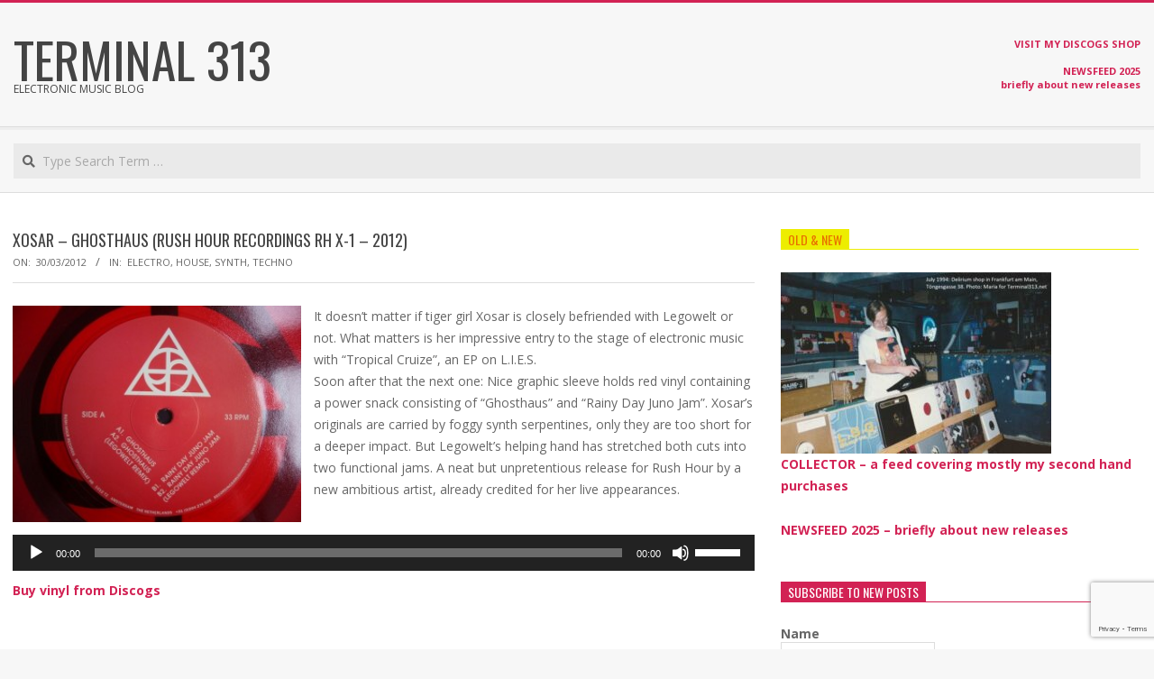

--- FILE ---
content_type: text/html; charset=UTF-8
request_url: https://terminal313.net/2012/03/xosar-ghosthaus-rush-hour-recordings-rh-x-1-2012.html
body_size: 19802
content:
<!DOCTYPE html>
<html lang="en" class="no-js">

<head>
<meta charset="UTF-8" />
<meta name='robots' content='index, follow, max-image-preview:large, max-snippet:-1, max-video-preview:-1' />
<meta name="viewport" content="width=device-width, initial-scale=1" />
<meta name="generator" content="Magazine Hoot 1.12.1" />

	<!-- This site is optimized with the Yoast SEO plugin v26.7 - https://yoast.com/wordpress/plugins/seo/ -->
	<title>Xosar - Ghosthaus (Rush Hour Recordings RH X-1 - 2012) - Terminal 313</title>
	<link rel="canonical" href="https://terminal313.net/2012/03/xosar-ghosthaus-rush-hour-recordings-rh-x-1-2012.html" />
	<meta property="og:locale" content="en_US" />
	<meta property="og:type" content="article" />
	<meta property="og:title" content="Xosar - Ghosthaus (Rush Hour Recordings RH X-1 - 2012) - Terminal 313" />
	<meta property="og:description" content="It doesn&#8217;t matter if tiger girl Xosar is closely befriended with Legowelt or not. What matters is her impressive entry to the stage of electronic music with &#8220;Tropical Cruize&#8221;, an EP on L.I.E.S. Soon after that the next one: Nice graphic sleeve holds red vinyl containing a power snack consistingRead More &rarr;" />
	<meta property="og:url" content="https://terminal313.net/2012/03/xosar-ghosthaus-rush-hour-recordings-rh-x-1-2012.html" />
	<meta property="og:site_name" content="Terminal 313" />
	<meta property="article:publisher" content="https://www.facebook.com/terminal313" />
	<meta property="article:published_time" content="2012-03-30T03:30:00+00:00" />
	<meta property="article:modified_time" content="2022-03-20T12:04:52+00:00" />
	<meta property="og:image" content="https://terminal313.net/wp-content/uploads//2012/03/IMGP7001-1.jpg" />
	<meta property="og:image:width" content="640" />
	<meta property="og:image:height" content="480" />
	<meta property="og:image:type" content="image/jpeg" />
	<meta name="author" content="terminal313" />
	<meta name="twitter:card" content="summary_large_image" />
	<meta name="twitter:site" content="@terminal313" />
	<meta name="twitter:label1" content="Written by" />
	<meta name="twitter:data1" content="terminal313" />
	<meta name="twitter:label2" content="Est. reading time" />
	<meta name="twitter:data2" content="1 minute" />
	<script type="application/ld+json" class="yoast-schema-graph">{"@context":"https://schema.org","@graph":[{"@type":"Article","@id":"https://terminal313.net/2012/03/xosar-ghosthaus-rush-hour-recordings-rh-x-1-2012.html#article","isPartOf":{"@id":"https://terminal313.net/2012/03/xosar-ghosthaus-rush-hour-recordings-rh-x-1-2012.html"},"author":{"name":"terminal313","@id":"https://terminal313.net/#/schema/person/84bc651421c4966d5508edbf4e6f49f4"},"headline":"Xosar &#8211; Ghosthaus (Rush Hour Recordings RH X-1 &#8211; 2012)","datePublished":"2012-03-30T03:30:00+00:00","dateModified":"2022-03-20T12:04:52+00:00","mainEntityOfPage":{"@id":"https://terminal313.net/2012/03/xosar-ghosthaus-rush-hour-recordings-rh-x-1-2012.html"},"wordCount":135,"commentCount":0,"publisher":{"@id":"https://terminal313.net/#/schema/person/64d5d1f0f4ac5921b593b5678955c6ce"},"image":{"@id":"https://terminal313.net/2012/03/xosar-ghosthaus-rush-hour-recordings-rh-x-1-2012.html#primaryimage"},"thumbnailUrl":"https://terminal313.net/wp-content/uploads//2012/03/IMGP7001-1.jpg","articleSection":["electro","house","synth","techno"],"inLanguage":"en","potentialAction":[{"@type":"CommentAction","name":"Comment","target":["https://terminal313.net/2012/03/xosar-ghosthaus-rush-hour-recordings-rh-x-1-2012.html#respond"]}]},{"@type":"WebPage","@id":"https://terminal313.net/2012/03/xosar-ghosthaus-rush-hour-recordings-rh-x-1-2012.html","url":"https://terminal313.net/2012/03/xosar-ghosthaus-rush-hour-recordings-rh-x-1-2012.html","name":"Xosar - Ghosthaus (Rush Hour Recordings RH X-1 - 2012) - Terminal 313","isPartOf":{"@id":"https://terminal313.net/#website"},"primaryImageOfPage":{"@id":"https://terminal313.net/2012/03/xosar-ghosthaus-rush-hour-recordings-rh-x-1-2012.html#primaryimage"},"image":{"@id":"https://terminal313.net/2012/03/xosar-ghosthaus-rush-hour-recordings-rh-x-1-2012.html#primaryimage"},"thumbnailUrl":"https://terminal313.net/wp-content/uploads//2012/03/IMGP7001-1.jpg","datePublished":"2012-03-30T03:30:00+00:00","dateModified":"2022-03-20T12:04:52+00:00","breadcrumb":{"@id":"https://terminal313.net/2012/03/xosar-ghosthaus-rush-hour-recordings-rh-x-1-2012.html#breadcrumb"},"inLanguage":"en","potentialAction":[{"@type":"ReadAction","target":["https://terminal313.net/2012/03/xosar-ghosthaus-rush-hour-recordings-rh-x-1-2012.html"]}]},{"@type":"ImageObject","inLanguage":"en","@id":"https://terminal313.net/2012/03/xosar-ghosthaus-rush-hour-recordings-rh-x-1-2012.html#primaryimage","url":"https://terminal313.net/wp-content/uploads//2012/03/IMGP7001-1.jpg","contentUrl":"https://terminal313.net/wp-content/uploads//2012/03/IMGP7001-1.jpg","width":640,"height":480},{"@type":"BreadcrumbList","@id":"https://terminal313.net/2012/03/xosar-ghosthaus-rush-hour-recordings-rh-x-1-2012.html#breadcrumb","itemListElement":[{"@type":"ListItem","position":1,"name":"Home","item":"https://terminal313.net/"},{"@type":"ListItem","position":2,"name":"Xosar &#8211; Ghosthaus (Rush Hour Recordings RH X-1 &#8211; 2012)"}]},{"@type":"WebSite","@id":"https://terminal313.net/#website","url":"https://terminal313.net/","name":"Terminal 313","description":"Electronic music blog","publisher":{"@id":"https://terminal313.net/#/schema/person/64d5d1f0f4ac5921b593b5678955c6ce"},"potentialAction":[{"@type":"SearchAction","target":{"@type":"EntryPoint","urlTemplate":"https://terminal313.net/?s={search_term_string}"},"query-input":{"@type":"PropertyValueSpecification","valueRequired":true,"valueName":"search_term_string"}}],"inLanguage":"en"},{"@type":["Person","Organization"],"@id":"https://terminal313.net/#/schema/person/64d5d1f0f4ac5921b593b5678955c6ce","name":"Terminal 313","image":{"@type":"ImageObject","inLanguage":"en","@id":"https://terminal313.net/#/schema/person/image/","url":"https://terminal313.net/wp-content/uploads//2019/07/cropped-Detroit_T313logo_2012.jpg","contentUrl":"https://terminal313.net/wp-content/uploads//2019/07/cropped-Detroit_T313logo_2012.jpg","width":1178,"height":958,"caption":"Terminal 313"},"logo":{"@id":"https://terminal313.net/#/schema/person/image/"},"sameAs":["https://www.facebook.com/terminal313","https://www.instagram.com/terminal313","https://x.com/https://twitter.com/terminal313","https://youtube.com/setec2017","https://soundcloud.com/terminal313"]},{"@type":"Person","@id":"https://terminal313.net/#/schema/person/84bc651421c4966d5508edbf4e6f49f4","name":"terminal313","image":{"@type":"ImageObject","inLanguage":"en","@id":"https://terminal313.net/#/schema/person/image/","url":"https://secure.gravatar.com/avatar/4ebe8ff92c5d269dd70e41249bd7343ffd37e7ba690800a1355ad390baaf43a3?s=96&d=mm&r=g","contentUrl":"https://secure.gravatar.com/avatar/4ebe8ff92c5d269dd70e41249bd7343ffd37e7ba690800a1355ad390baaf43a3?s=96&d=mm&r=g","caption":"terminal313"},"url":"https://terminal313.net/author/terminal313"}]}</script>
	<!-- / Yoast SEO plugin. -->


<link rel='dns-prefetch' href='//fonts.googleapis.com' />
<link rel="alternate" type="application/rss+xml" title="Terminal 313 &raquo; Feed" href="https://terminal313.net/feed" />
<link rel="alternate" type="application/rss+xml" title="Terminal 313 &raquo; Comments Feed" href="https://terminal313.net/comments/feed" />
<link rel="alternate" type="application/rss+xml" title="Terminal 313 &raquo; Xosar &#8211; Ghosthaus (Rush Hour Recordings RH X-1 &#8211; 2012) Comments Feed" href="https://terminal313.net/2012/03/xosar-ghosthaus-rush-hour-recordings-rh-x-1-2012.html/feed" />
<link rel="pingback" href="https://terminal313.net/xmlrpc.php" />
<link rel="profile" href="http://gmpg.org/xfn/11" />
<link rel="alternate" title="oEmbed (JSON)" type="application/json+oembed" href="https://terminal313.net/wp-json/oembed/1.0/embed?url=https%3A%2F%2Fterminal313.net%2F2012%2F03%2Fxosar-ghosthaus-rush-hour-recordings-rh-x-1-2012.html" />
<link rel="alternate" title="oEmbed (XML)" type="text/xml+oembed" href="https://terminal313.net/wp-json/oembed/1.0/embed?url=https%3A%2F%2Fterminal313.net%2F2012%2F03%2Fxosar-ghosthaus-rush-hour-recordings-rh-x-1-2012.html&#038;format=xml" />
<link rel="preload" href="https://terminal313.net/wp-content/themes/magazine-hoot/hybrid/extend/css/webfonts/fa-solid-900.woff2" as="font" crossorigin="anonymous">
<link rel="preload" href="https://terminal313.net/wp-content/themes/magazine-hoot/hybrid/extend/css/webfonts/fa-regular-400.woff2" as="font" crossorigin="anonymous">
<link rel="preload" href="https://terminal313.net/wp-content/themes/magazine-hoot/hybrid/extend/css/webfonts/fa-brands-400.woff2" as="font" crossorigin="anonymous">
<style id='wp-img-auto-sizes-contain-inline-css'>
img:is([sizes=auto i],[sizes^="auto," i]){contain-intrinsic-size:3000px 1500px}
/*# sourceURL=wp-img-auto-sizes-contain-inline-css */
</style>
<style id='wp-emoji-styles-inline-css'>

	img.wp-smiley, img.emoji {
		display: inline !important;
		border: none !important;
		box-shadow: none !important;
		height: 1em !important;
		width: 1em !important;
		margin: 0 0.07em !important;
		vertical-align: -0.1em !important;
		background: none !important;
		padding: 0 !important;
	}
/*# sourceURL=wp-emoji-styles-inline-css */
</style>
<style id='wp-block-library-inline-css'>
:root{--wp-block-synced-color:#7a00df;--wp-block-synced-color--rgb:122,0,223;--wp-bound-block-color:var(--wp-block-synced-color);--wp-editor-canvas-background:#ddd;--wp-admin-theme-color:#007cba;--wp-admin-theme-color--rgb:0,124,186;--wp-admin-theme-color-darker-10:#006ba1;--wp-admin-theme-color-darker-10--rgb:0,107,160.5;--wp-admin-theme-color-darker-20:#005a87;--wp-admin-theme-color-darker-20--rgb:0,90,135;--wp-admin-border-width-focus:2px}@media (min-resolution:192dpi){:root{--wp-admin-border-width-focus:1.5px}}.wp-element-button{cursor:pointer}:root .has-very-light-gray-background-color{background-color:#eee}:root .has-very-dark-gray-background-color{background-color:#313131}:root .has-very-light-gray-color{color:#eee}:root .has-very-dark-gray-color{color:#313131}:root .has-vivid-green-cyan-to-vivid-cyan-blue-gradient-background{background:linear-gradient(135deg,#00d084,#0693e3)}:root .has-purple-crush-gradient-background{background:linear-gradient(135deg,#34e2e4,#4721fb 50%,#ab1dfe)}:root .has-hazy-dawn-gradient-background{background:linear-gradient(135deg,#faaca8,#dad0ec)}:root .has-subdued-olive-gradient-background{background:linear-gradient(135deg,#fafae1,#67a671)}:root .has-atomic-cream-gradient-background{background:linear-gradient(135deg,#fdd79a,#004a59)}:root .has-nightshade-gradient-background{background:linear-gradient(135deg,#330968,#31cdcf)}:root .has-midnight-gradient-background{background:linear-gradient(135deg,#020381,#2874fc)}:root{--wp--preset--font-size--normal:16px;--wp--preset--font-size--huge:42px}.has-regular-font-size{font-size:1em}.has-larger-font-size{font-size:2.625em}.has-normal-font-size{font-size:var(--wp--preset--font-size--normal)}.has-huge-font-size{font-size:var(--wp--preset--font-size--huge)}.has-text-align-center{text-align:center}.has-text-align-left{text-align:left}.has-text-align-right{text-align:right}.has-fit-text{white-space:nowrap!important}#end-resizable-editor-section{display:none}.aligncenter{clear:both}.items-justified-left{justify-content:flex-start}.items-justified-center{justify-content:center}.items-justified-right{justify-content:flex-end}.items-justified-space-between{justify-content:space-between}.screen-reader-text{border:0;clip-path:inset(50%);height:1px;margin:-1px;overflow:hidden;padding:0;position:absolute;width:1px;word-wrap:normal!important}.screen-reader-text:focus{background-color:#ddd;clip-path:none;color:#444;display:block;font-size:1em;height:auto;left:5px;line-height:normal;padding:15px 23px 14px;text-decoration:none;top:5px;width:auto;z-index:100000}html :where(.has-border-color){border-style:solid}html :where([style*=border-top-color]){border-top-style:solid}html :where([style*=border-right-color]){border-right-style:solid}html :where([style*=border-bottom-color]){border-bottom-style:solid}html :where([style*=border-left-color]){border-left-style:solid}html :where([style*=border-width]){border-style:solid}html :where([style*=border-top-width]){border-top-style:solid}html :where([style*=border-right-width]){border-right-style:solid}html :where([style*=border-bottom-width]){border-bottom-style:solid}html :where([style*=border-left-width]){border-left-style:solid}html :where(img[class*=wp-image-]){height:auto;max-width:100%}:where(figure){margin:0 0 1em}html :where(.is-position-sticky){--wp-admin--admin-bar--position-offset:var(--wp-admin--admin-bar--height,0px)}@media screen and (max-width:600px){html :where(.is-position-sticky){--wp-admin--admin-bar--position-offset:0px}}

/*# sourceURL=wp-block-library-inline-css */
</style><style id='global-styles-inline-css'>
:root{--wp--preset--aspect-ratio--square: 1;--wp--preset--aspect-ratio--4-3: 4/3;--wp--preset--aspect-ratio--3-4: 3/4;--wp--preset--aspect-ratio--3-2: 3/2;--wp--preset--aspect-ratio--2-3: 2/3;--wp--preset--aspect-ratio--16-9: 16/9;--wp--preset--aspect-ratio--9-16: 9/16;--wp--preset--color--black: #000000;--wp--preset--color--cyan-bluish-gray: #abb8c3;--wp--preset--color--white: #ffffff;--wp--preset--color--pale-pink: #f78da7;--wp--preset--color--vivid-red: #cf2e2e;--wp--preset--color--luminous-vivid-orange: #ff6900;--wp--preset--color--luminous-vivid-amber: #fcb900;--wp--preset--color--light-green-cyan: #7bdcb5;--wp--preset--color--vivid-green-cyan: #00d084;--wp--preset--color--pale-cyan-blue: #8ed1fc;--wp--preset--color--vivid-cyan-blue: #0693e3;--wp--preset--color--vivid-purple: #9b51e0;--wp--preset--color--accent: #d22254;--wp--preset--color--accent-font: #ffffff;--wp--preset--gradient--vivid-cyan-blue-to-vivid-purple: linear-gradient(135deg,rgb(6,147,227) 0%,rgb(155,81,224) 100%);--wp--preset--gradient--light-green-cyan-to-vivid-green-cyan: linear-gradient(135deg,rgb(122,220,180) 0%,rgb(0,208,130) 100%);--wp--preset--gradient--luminous-vivid-amber-to-luminous-vivid-orange: linear-gradient(135deg,rgb(252,185,0) 0%,rgb(255,105,0) 100%);--wp--preset--gradient--luminous-vivid-orange-to-vivid-red: linear-gradient(135deg,rgb(255,105,0) 0%,rgb(207,46,46) 100%);--wp--preset--gradient--very-light-gray-to-cyan-bluish-gray: linear-gradient(135deg,rgb(238,238,238) 0%,rgb(169,184,195) 100%);--wp--preset--gradient--cool-to-warm-spectrum: linear-gradient(135deg,rgb(74,234,220) 0%,rgb(151,120,209) 20%,rgb(207,42,186) 40%,rgb(238,44,130) 60%,rgb(251,105,98) 80%,rgb(254,248,76) 100%);--wp--preset--gradient--blush-light-purple: linear-gradient(135deg,rgb(255,206,236) 0%,rgb(152,150,240) 100%);--wp--preset--gradient--blush-bordeaux: linear-gradient(135deg,rgb(254,205,165) 0%,rgb(254,45,45) 50%,rgb(107,0,62) 100%);--wp--preset--gradient--luminous-dusk: linear-gradient(135deg,rgb(255,203,112) 0%,rgb(199,81,192) 50%,rgb(65,88,208) 100%);--wp--preset--gradient--pale-ocean: linear-gradient(135deg,rgb(255,245,203) 0%,rgb(182,227,212) 50%,rgb(51,167,181) 100%);--wp--preset--gradient--electric-grass: linear-gradient(135deg,rgb(202,248,128) 0%,rgb(113,206,126) 100%);--wp--preset--gradient--midnight: linear-gradient(135deg,rgb(2,3,129) 0%,rgb(40,116,252) 100%);--wp--preset--font-size--small: 13px;--wp--preset--font-size--medium: 20px;--wp--preset--font-size--large: 36px;--wp--preset--font-size--x-large: 42px;--wp--preset--spacing--20: 0.44rem;--wp--preset--spacing--30: 0.67rem;--wp--preset--spacing--40: 1rem;--wp--preset--spacing--50: 1.5rem;--wp--preset--spacing--60: 2.25rem;--wp--preset--spacing--70: 3.38rem;--wp--preset--spacing--80: 5.06rem;--wp--preset--shadow--natural: 6px 6px 9px rgba(0, 0, 0, 0.2);--wp--preset--shadow--deep: 12px 12px 50px rgba(0, 0, 0, 0.4);--wp--preset--shadow--sharp: 6px 6px 0px rgba(0, 0, 0, 0.2);--wp--preset--shadow--outlined: 6px 6px 0px -3px rgb(255, 255, 255), 6px 6px rgb(0, 0, 0);--wp--preset--shadow--crisp: 6px 6px 0px rgb(0, 0, 0);}:where(.is-layout-flex){gap: 0.5em;}:where(.is-layout-grid){gap: 0.5em;}body .is-layout-flex{display: flex;}.is-layout-flex{flex-wrap: wrap;align-items: center;}.is-layout-flex > :is(*, div){margin: 0;}body .is-layout-grid{display: grid;}.is-layout-grid > :is(*, div){margin: 0;}:where(.wp-block-columns.is-layout-flex){gap: 2em;}:where(.wp-block-columns.is-layout-grid){gap: 2em;}:where(.wp-block-post-template.is-layout-flex){gap: 1.25em;}:where(.wp-block-post-template.is-layout-grid){gap: 1.25em;}.has-black-color{color: var(--wp--preset--color--black) !important;}.has-cyan-bluish-gray-color{color: var(--wp--preset--color--cyan-bluish-gray) !important;}.has-white-color{color: var(--wp--preset--color--white) !important;}.has-pale-pink-color{color: var(--wp--preset--color--pale-pink) !important;}.has-vivid-red-color{color: var(--wp--preset--color--vivid-red) !important;}.has-luminous-vivid-orange-color{color: var(--wp--preset--color--luminous-vivid-orange) !important;}.has-luminous-vivid-amber-color{color: var(--wp--preset--color--luminous-vivid-amber) !important;}.has-light-green-cyan-color{color: var(--wp--preset--color--light-green-cyan) !important;}.has-vivid-green-cyan-color{color: var(--wp--preset--color--vivid-green-cyan) !important;}.has-pale-cyan-blue-color{color: var(--wp--preset--color--pale-cyan-blue) !important;}.has-vivid-cyan-blue-color{color: var(--wp--preset--color--vivid-cyan-blue) !important;}.has-vivid-purple-color{color: var(--wp--preset--color--vivid-purple) !important;}.has-black-background-color{background-color: var(--wp--preset--color--black) !important;}.has-cyan-bluish-gray-background-color{background-color: var(--wp--preset--color--cyan-bluish-gray) !important;}.has-white-background-color{background-color: var(--wp--preset--color--white) !important;}.has-pale-pink-background-color{background-color: var(--wp--preset--color--pale-pink) !important;}.has-vivid-red-background-color{background-color: var(--wp--preset--color--vivid-red) !important;}.has-luminous-vivid-orange-background-color{background-color: var(--wp--preset--color--luminous-vivid-orange) !important;}.has-luminous-vivid-amber-background-color{background-color: var(--wp--preset--color--luminous-vivid-amber) !important;}.has-light-green-cyan-background-color{background-color: var(--wp--preset--color--light-green-cyan) !important;}.has-vivid-green-cyan-background-color{background-color: var(--wp--preset--color--vivid-green-cyan) !important;}.has-pale-cyan-blue-background-color{background-color: var(--wp--preset--color--pale-cyan-blue) !important;}.has-vivid-cyan-blue-background-color{background-color: var(--wp--preset--color--vivid-cyan-blue) !important;}.has-vivid-purple-background-color{background-color: var(--wp--preset--color--vivid-purple) !important;}.has-black-border-color{border-color: var(--wp--preset--color--black) !important;}.has-cyan-bluish-gray-border-color{border-color: var(--wp--preset--color--cyan-bluish-gray) !important;}.has-white-border-color{border-color: var(--wp--preset--color--white) !important;}.has-pale-pink-border-color{border-color: var(--wp--preset--color--pale-pink) !important;}.has-vivid-red-border-color{border-color: var(--wp--preset--color--vivid-red) !important;}.has-luminous-vivid-orange-border-color{border-color: var(--wp--preset--color--luminous-vivid-orange) !important;}.has-luminous-vivid-amber-border-color{border-color: var(--wp--preset--color--luminous-vivid-amber) !important;}.has-light-green-cyan-border-color{border-color: var(--wp--preset--color--light-green-cyan) !important;}.has-vivid-green-cyan-border-color{border-color: var(--wp--preset--color--vivid-green-cyan) !important;}.has-pale-cyan-blue-border-color{border-color: var(--wp--preset--color--pale-cyan-blue) !important;}.has-vivid-cyan-blue-border-color{border-color: var(--wp--preset--color--vivid-cyan-blue) !important;}.has-vivid-purple-border-color{border-color: var(--wp--preset--color--vivid-purple) !important;}.has-vivid-cyan-blue-to-vivid-purple-gradient-background{background: var(--wp--preset--gradient--vivid-cyan-blue-to-vivid-purple) !important;}.has-light-green-cyan-to-vivid-green-cyan-gradient-background{background: var(--wp--preset--gradient--light-green-cyan-to-vivid-green-cyan) !important;}.has-luminous-vivid-amber-to-luminous-vivid-orange-gradient-background{background: var(--wp--preset--gradient--luminous-vivid-amber-to-luminous-vivid-orange) !important;}.has-luminous-vivid-orange-to-vivid-red-gradient-background{background: var(--wp--preset--gradient--luminous-vivid-orange-to-vivid-red) !important;}.has-very-light-gray-to-cyan-bluish-gray-gradient-background{background: var(--wp--preset--gradient--very-light-gray-to-cyan-bluish-gray) !important;}.has-cool-to-warm-spectrum-gradient-background{background: var(--wp--preset--gradient--cool-to-warm-spectrum) !important;}.has-blush-light-purple-gradient-background{background: var(--wp--preset--gradient--blush-light-purple) !important;}.has-blush-bordeaux-gradient-background{background: var(--wp--preset--gradient--blush-bordeaux) !important;}.has-luminous-dusk-gradient-background{background: var(--wp--preset--gradient--luminous-dusk) !important;}.has-pale-ocean-gradient-background{background: var(--wp--preset--gradient--pale-ocean) !important;}.has-electric-grass-gradient-background{background: var(--wp--preset--gradient--electric-grass) !important;}.has-midnight-gradient-background{background: var(--wp--preset--gradient--midnight) !important;}.has-small-font-size{font-size: var(--wp--preset--font-size--small) !important;}.has-medium-font-size{font-size: var(--wp--preset--font-size--medium) !important;}.has-large-font-size{font-size: var(--wp--preset--font-size--large) !important;}.has-x-large-font-size{font-size: var(--wp--preset--font-size--x-large) !important;}
/*# sourceURL=global-styles-inline-css */
</style>

<style id='classic-theme-styles-inline-css'>
/*! This file is auto-generated */
.wp-block-button__link{color:#fff;background-color:#32373c;border-radius:9999px;box-shadow:none;text-decoration:none;padding:calc(.667em + 2px) calc(1.333em + 2px);font-size:1.125em}.wp-block-file__button{background:#32373c;color:#fff;text-decoration:none}
/*# sourceURL=/wp-includes/css/classic-themes.min.css */
</style>
<link rel='stylesheet' id='contact-form-7-css' href='https://terminal313.net/wp-content/plugins/contact-form-7/includes/css/styles.css?ver=6.1.4' media='all' />
<link rel='stylesheet' id='email-subscribers-css' href='https://terminal313.net/wp-content/plugins/email-subscribers/lite/public/css/email-subscribers-public.css?ver=5.9.14' media='all' />
<link rel='stylesheet' id='maghoot-google-fonts-css' href='https://fonts.googleapis.com/css2?family=Oswald:ital,wght@0,400&#038;family=Open%20Sans:ital,wght@0,300;0,400;0,500;0,600;0,700;0,800;1,400;1,700&#038;display=swap' media='all' />
<link rel='stylesheet' id='hybrid-gallery-css' href='https://terminal313.net/wp-content/themes/magazine-hoot/hybrid/css/gallery.min.css?ver=4.0.0' media='all' />
<link rel='stylesheet' id='font-awesome-css' href='https://terminal313.net/wp-content/themes/magazine-hoot/hybrid/extend/css/font-awesome.min.css?ver=5.15.4' media='all' />
<link rel='stylesheet' id='hybridextend-style-css' href='https://terminal313.net/wp-content/themes/magazine-hoot/style.min.css?ver=1.12.1' media='all' />
<link rel='stylesheet' id='maghoot-wpblocks-css' href='https://terminal313.net/wp-content/themes/magazine-hoot/include/blocks/wpblocks.css?ver=1.12.1' media='all' />
<style id='maghoot-wpblocks-inline-css'>
.hgrid {max-width: 1380px;} a,.widget .view-all a:hover {color: #d22254;} a:hover {color: #9d193f;} .accent-typo,.cat-label {background: #d22254;color: #ffffff;} .cat-typo-2 {background: #2279d2;color: #ffffff;border-color: #2279d2;} .cat-typo-3 {background: #1aa331;color: #ffffff;border-color: #1aa331;} .cat-typo-4 {background: #f7b528;color: #ffffff;border-color: #f7b528;} .cat-typo-5 {background: #21bad5;color: #ffffff;border-color: #21bad5;} .cat-typo-6 {background: #ee559d;color: #ffffff;border-color: #ee559d;} .cat-typo-7 {background: #bcba08;color: #ffffff;border-color: #bcba08;} .cat-typo-8 {background: #2279d2;color: #ffffff;border-color: #2279d2;} .cat-typo-9 {background: #1aa331;color: #ffffff;border-color: #1aa331;} .cat-typo-10 {background: #f7b528;color: #ffffff;border-color: #f7b528;} .cat-typo-11 {background: #21bad5;color: #ffffff;border-color: #21bad5;} .cat-typo-12 {background: #ee559d;color: #ffffff;border-color: #ee559d;} .cat-typo-14 {background: #bcba08;color: #ffffff;border-color: #bcba08;} .cat-typo-15 {background: #2279d2;color: #ffffff;border-color: #2279d2;} .cat-typo-16 {background: #1aa331;color: #ffffff;border-color: #1aa331;} .cat-typo-141 {background: #f7b528;color: #ffffff;border-color: #f7b528;} .cat-typo-17 {background: #21bad5;color: #ffffff;border-color: #21bad5;} .cat-typo-18 {background: #ee559d;color: #ffffff;border-color: #ee559d;} .cat-typo-19 {background: #bcba08;color: #ffffff;border-color: #bcba08;} .cat-typo-20 {background: #2279d2;color: #ffffff;border-color: #2279d2;} .cat-typo-21 {background: #1aa331;color: #ffffff;border-color: #1aa331;} .cat-typo-22 {background: #f7b528;color: #ffffff;border-color: #f7b528;} .cat-typo-137 {background: #21bad5;color: #ffffff;border-color: #21bad5;} .cat-typo-23 {background: #ee559d;color: #ffffff;border-color: #ee559d;} .cat-typo-24 {background: #bcba08;color: #ffffff;border-color: #bcba08;} .cat-typo-25 {background: #2279d2;color: #ffffff;border-color: #2279d2;} .cat-typo-26 {background: #1aa331;color: #ffffff;border-color: #1aa331;} .cat-typo-27 {background: #f7b528;color: #ffffff;border-color: #f7b528;} .cat-typo-28 {background: #21bad5;color: #ffffff;border-color: #21bad5;} .cat-typo-29 {background: #ee559d;color: #ffffff;border-color: #ee559d;} .cat-typo-30 {background: #bcba08;color: #ffffff;border-color: #bcba08;} .cat-typo-31 {background: #2279d2;color: #ffffff;border-color: #2279d2;} .cat-typo-32 {background: #1aa331;color: #ffffff;border-color: #1aa331;} .cat-typo-33 {background: #f7b528;color: #ffffff;border-color: #f7b528;} .cat-typo-34 {background: #21bad5;color: #ffffff;border-color: #21bad5;} .cat-typo-35 {background: #ee559d;color: #ffffff;border-color: #ee559d;} .cat-typo-36 {background: #bcba08;color: #ffffff;border-color: #bcba08;} .cat-typo-37 {background: #2279d2;color: #ffffff;border-color: #2279d2;} .cat-typo-38 {background: #1aa331;color: #ffffff;border-color: #1aa331;} .cat-typo-39 {background: #f7b528;color: #ffffff;border-color: #f7b528;} .cat-typo-40 {background: #21bad5;color: #ffffff;border-color: #21bad5;} .cat-typo-41 {background: #ee559d;color: #ffffff;border-color: #ee559d;} .cat-typo-42 {background: #bcba08;color: #ffffff;border-color: #bcba08;} .cat-typo-43 {background: #2279d2;color: #ffffff;border-color: #2279d2;} .cat-typo-44 {background: #1aa331;color: #ffffff;border-color: #1aa331;} .cat-typo-45 {background: #f7b528;color: #ffffff;border-color: #f7b528;} .cat-typo-46 {background: #21bad5;color: #ffffff;border-color: #21bad5;} .cat-typo-47 {background: #ee559d;color: #ffffff;border-color: #ee559d;} .cat-typo-48 {background: #bcba08;color: #ffffff;border-color: #bcba08;} .cat-typo-49 {background: #2279d2;color: #ffffff;border-color: #2279d2;} .cat-typo-50 {background: #1aa331;color: #ffffff;border-color: #1aa331;} .cat-typo-51 {background: #f7b528;color: #ffffff;border-color: #f7b528;} .cat-typo-52 {background: #21bad5;color: #ffffff;border-color: #21bad5;} .cat-typo-53 {background: #ee559d;color: #ffffff;border-color: #ee559d;} .cat-typo-54 {background: #bcba08;color: #ffffff;border-color: #bcba08;} .cat-typo-55 {background: #2279d2;color: #ffffff;border-color: #2279d2;} .cat-typo-56 {background: #1aa331;color: #ffffff;border-color: #1aa331;} .cat-typo-134 {background: #f7b528;color: #ffffff;border-color: #f7b528;} .cat-typo-57 {background: #21bad5;color: #ffffff;border-color: #21bad5;} .cat-typo-58 {background: #ee559d;color: #ffffff;border-color: #ee559d;} .cat-typo-59 {background: #bcba08;color: #ffffff;border-color: #bcba08;} .cat-typo-60 {background: #2279d2;color: #ffffff;border-color: #2279d2;} .cat-typo-61 {background: #1aa331;color: #ffffff;border-color: #1aa331;} .cat-typo-62 {background: #f7b528;color: #ffffff;border-color: #f7b528;} .cat-typo-63 {background: #21bad5;color: #ffffff;border-color: #21bad5;} .cat-typo-64 {background: #ee559d;color: #ffffff;border-color: #ee559d;} .cat-typo-65 {background: #bcba08;color: #ffffff;border-color: #bcba08;} .cat-typo-66 {background: #2279d2;color: #ffffff;border-color: #2279d2;} .cat-typo-67 {background: #1aa331;color: #ffffff;border-color: #1aa331;} .cat-typo-68 {background: #f7b528;color: #ffffff;border-color: #f7b528;} .cat-typo-69 {background: #21bad5;color: #ffffff;border-color: #21bad5;} .cat-typo-70 {background: #ee559d;color: #ffffff;border-color: #ee559d;} .cat-typo-71 {background: #bcba08;color: #ffffff;border-color: #bcba08;} .cat-typo-72 {background: #2279d2;color: #ffffff;border-color: #2279d2;} .cat-typo-73 {background: #1aa331;color: #ffffff;border-color: #1aa331;} .cat-typo-74 {background: #f7b528;color: #ffffff;border-color: #f7b528;} .cat-typo-75 {background: #21bad5;color: #ffffff;border-color: #21bad5;} .cat-typo-76 {background: #ee559d;color: #ffffff;border-color: #ee559d;} .cat-typo-77 {background: #bcba08;color: #ffffff;border-color: #bcba08;} .cat-typo-78 {background: #2279d2;color: #ffffff;border-color: #2279d2;} .cat-typo-79 {background: #1aa331;color: #ffffff;border-color: #1aa331;} .cat-typo-80 {background: #f7b528;color: #ffffff;border-color: #f7b528;} .cat-typo-81 {background: #21bad5;color: #ffffff;border-color: #21bad5;} .cat-typo-82 {background: #ee559d;color: #ffffff;border-color: #ee559d;} .cat-typo-83 {background: #bcba08;color: #ffffff;border-color: #bcba08;} .cat-typo-84 {background: #2279d2;color: #ffffff;border-color: #2279d2;} .cat-typo-85 {background: #1aa331;color: #ffffff;border-color: #1aa331;} .cat-typo-86 {background: #f7b528;color: #ffffff;border-color: #f7b528;} .cat-typo-87 {background: #21bad5;color: #ffffff;border-color: #21bad5;} .cat-typo-88 {background: #ee559d;color: #ffffff;border-color: #ee559d;} .cat-typo-89 {background: #bcba08;color: #ffffff;border-color: #bcba08;} .cat-typo-90 {background: #2279d2;color: #ffffff;border-color: #2279d2;} .cat-typo-92 {background: #1aa331;color: #ffffff;border-color: #1aa331;} .cat-typo-135 {background: #f7b528;color: #ffffff;border-color: #f7b528;} .cat-typo-93 {background: #21bad5;color: #ffffff;border-color: #21bad5;} .cat-typo-94 {background: #ee559d;color: #ffffff;border-color: #ee559d;} .cat-typo-95 {background: #bcba08;color: #ffffff;border-color: #bcba08;} .cat-typo-96 {background: #2279d2;color: #ffffff;border-color: #2279d2;} .cat-typo-97 {background: #1aa331;color: #ffffff;border-color: #1aa331;} .cat-typo-98 {background: #f7b528;color: #ffffff;border-color: #f7b528;} .cat-typo-99 {background: #21bad5;color: #ffffff;border-color: #21bad5;} .cat-typo-100 {background: #ee559d;color: #ffffff;border-color: #ee559d;} .cat-typo-101 {background: #bcba08;color: #ffffff;border-color: #bcba08;} .cat-typo-102 {background: #2279d2;color: #ffffff;border-color: #2279d2;} .cat-typo-103 {background: #1aa331;color: #ffffff;border-color: #1aa331;} .cat-typo-104 {background: #f7b528;color: #ffffff;border-color: #f7b528;} .cat-typo-105 {background: #21bad5;color: #ffffff;border-color: #21bad5;} .cat-typo-139 {background: #ee559d;color: #ffffff;border-color: #ee559d;} .cat-typo-106 {background: #bcba08;color: #ffffff;border-color: #bcba08;} .cat-typo-107 {background: #2279d2;color: #ffffff;border-color: #2279d2;} .cat-typo-108 {background: #1aa331;color: #ffffff;border-color: #1aa331;} .cat-typo-109 {background: #f7b528;color: #ffffff;border-color: #f7b528;} .cat-typo-110 {background: #21bad5;color: #ffffff;border-color: #21bad5;} .cat-typo-111 {background: #ee559d;color: #ffffff;border-color: #ee559d;} .cat-typo-112 {background: #bcba08;color: #ffffff;border-color: #bcba08;} .cat-typo-113 {background: #2279d2;color: #ffffff;border-color: #2279d2;} .cat-typo-114 {background: #1aa331;color: #ffffff;border-color: #1aa331;} .cat-typo-115 {background: #f7b528;color: #ffffff;border-color: #f7b528;} .cat-typo-116 {background: #21bad5;color: #ffffff;border-color: #21bad5;} .cat-typo-117 {background: #ee559d;color: #ffffff;border-color: #ee559d;} .cat-typo-118 {background: #bcba08;color: #ffffff;border-color: #bcba08;} .cat-typo-119 {background: #2279d2;color: #ffffff;border-color: #2279d2;} .cat-typo-120 {background: #1aa331;color: #ffffff;border-color: #1aa331;} .cat-typo-121 {background: #f7b528;color: #ffffff;border-color: #f7b528;} .cat-typo-122 {background: #21bad5;color: #ffffff;border-color: #21bad5;} .cat-typo-123 {background: #ee559d;color: #ffffff;border-color: #ee559d;} .cat-typo-124 {background: #bcba08;color: #ffffff;border-color: #bcba08;} .cat-typo-125 {background: #2279d2;color: #ffffff;border-color: #2279d2;} .cat-typo-126 {background: #1aa331;color: #ffffff;border-color: #1aa331;} .cat-typo-136 {background: #f7b528;color: #ffffff;border-color: #f7b528;} .cat-typo-138 {background: #21bad5;color: #ffffff;border-color: #21bad5;} .cat-typo-140 {background: #ee559d;color: #ffffff;border-color: #ee559d;} .cat-typo-142 {background: #bcba08;color: #ffffff;border-color: #bcba08;} .cat-typo-143 {background: #2279d2;color: #ffffff;border-color: #2279d2;} .cat-typo-144 {background: #1aa331;color: #ffffff;border-color: #1aa331;} .cat-typo-127 {background: #f7b528;color: #ffffff;border-color: #f7b528;} .cat-typo-128 {background: #21bad5;color: #ffffff;border-color: #21bad5;} .cat-typo-129 {background: #ee559d;color: #ffffff;border-color: #ee559d;} .cat-typo-1 {background: #bcba08;color: #ffffff;border-color: #bcba08;} .cat-typo-130 {background: #2279d2;color: #ffffff;border-color: #2279d2;} .cat-typo-131 {background: #1aa331;color: #ffffff;border-color: #1aa331;} .cat-typo-132 {background: #f7b528;color: #ffffff;border-color: #f7b528;} .invert-typo {color: #ffffff;} .enforce-typo {background: #ffffff;} body.wordpress input[type="submit"], body.wordpress #submit, body.wordpress .button,.wc-block-components-button, .woocommerce #respond input#submit.alt, .woocommerce a.button.alt, .woocommerce button.button.alt, .woocommerce input.button.alt {background: #d22254;color: #ffffff;} body.wordpress input[type="submit"]:hover, body.wordpress #submit:hover, body.wordpress .button:hover, body.wordpress input[type="submit"]:focus, body.wordpress #submit:focus, body.wordpress .button:focus,.wc-block-components-button:hover, .woocommerce #respond input#submit.alt:hover, .woocommerce a.button.alt:hover, .woocommerce button.button.alt:hover, .woocommerce input.button.alt {background: #9d193f;color: #ffffff;} h1, h2, h3, h4, h5, h6, .title, .titlefont {font-family: "Oswald", sans-serif;text-transform: uppercase;} body {background-color: #f7f7f7;border-color: #d22254;} #topbar, #main.main, #header-supplementary,.sub-footer {background: #ffffff;} #site-title {text-transform: uppercase;} .site-logo-with-icon #site-title i {font-size: 50px;} .site-logo-mixed-image img {max-width: 200px;} .site-title-line b, .site-title-line em, .site-title-line strong {color: #d22254;} .menu-items > li.current-menu-item:not(.nohighlight) > a, .menu-items > li.current-menu-ancestor > a, .menu-items > li:hover > a,.sf-menu ul li:hover > a, .sf-menu ul li.current-menu-ancestor > a, .sf-menu ul li.current-menu-item:not(.nohighlight) > a {color: #d22254;} .entry-footer .entry-byline {color: #d22254;} .more-link {border-color: #d22254;color: #d22254;} .more-link a {background: #d22254;color: #ffffff;} .more-link a:hover {background: #9d193f;color: #ffffff;} .lSSlideOuter .lSPager.lSpg > li:hover a, .lSSlideOuter .lSPager.lSpg > li.active a {background-color: #d22254;} .frontpage-area.module-bg-accent {background-color: #d22254;} #site-description,.menu-items > li > a,.widget-title,.post-gridunit-title,.sub-footer .widget-title, .footer .widget-title,#content .loop-title {text-transform: uppercase;} .widget-title > span.accent-typo {border-color: #d22254;} .content-block-style3 .content-block-icon {background: #ffffff;} .content-block-icon i {color: #d22254;} .icon-style-circle, .icon-style-square {border-color: #d22254;} .content-block-column .more-link a {color: #d22254;} .content-block-column .more-link a:hover {color: #ffffff;} #infinite-handle span,.lrm-form a.button, .lrm-form button, .lrm-form button[type=submit], .lrm-form #buddypress input[type=submit], .lrm-form input[type=submit] {background: #d22254;color: #ffffff;} .woocommerce nav.woocommerce-pagination ul li a:focus, .woocommerce nav.woocommerce-pagination ul li a:hover {color: #9d193f;} :root .has-accent-color,.is-style-outline>.wp-block-button__link:not(.has-text-color), .wp-block-button__link.is-style-outline:not(.has-text-color) {color: #d22254;} :root .has-accent-background-color,.wp-block-button__link,.wp-block-button__link:hover,.wp-block-search__button,.wp-block-search__button:hover, .wp-block-file__button,.wp-block-file__button:hover {background: #d22254;} :root .has-accent-font-color,.wp-block-button__link,.wp-block-button__link:hover,.wp-block-search__button,.wp-block-search__button:hover, .wp-block-file__button,.wp-block-file__button:hover {color: #ffffff;} :root .has-accent-font-background-color {background: #ffffff;}
/*# sourceURL=maghoot-wpblocks-inline-css */
</style>
<script src="https://terminal313.net/wp-includes/js/jquery/jquery.min.js?ver=3.7.1" id="jquery-core-js"></script>
<script src="https://terminal313.net/wp-includes/js/jquery/jquery-migrate.min.js?ver=3.4.1" id="jquery-migrate-js"></script>
<script src="https://terminal313.net/wp-content/themes/magazine-hoot/js/modernizr.custom.min.js?ver=2.8.3" id="maghoot-modernizr-js"></script>
<link rel="https://api.w.org/" href="https://terminal313.net/wp-json/" /><link rel="alternate" title="JSON" type="application/json" href="https://terminal313.net/wp-json/wp/v2/posts/377" /><link rel="EditURI" type="application/rsd+xml" title="RSD" href="https://terminal313.net/xmlrpc.php?rsd" />
<meta name="generator" content="WordPress 6.9" />
<link rel='shortlink' href='https://terminal313.net/?p=377' />
<style>.recentcomments a{display:inline !important;padding:0 !important;margin:0 !important;}</style><link rel="icon" href="https://terminal313.net/wp-content/uploads//2019/08/cropped-Detroit_T313logo_2012-1-32x32.jpg" sizes="32x32" />
<link rel="icon" href="https://terminal313.net/wp-content/uploads//2019/08/cropped-Detroit_T313logo_2012-1-192x192.jpg" sizes="192x192" />
<link rel="apple-touch-icon" href="https://terminal313.net/wp-content/uploads//2019/08/cropped-Detroit_T313logo_2012-1-180x180.jpg" />
<meta name="msapplication-TileImage" content="https://terminal313.net/wp-content/uploads//2019/08/cropped-Detroit_T313logo_2012-1-270x270.jpg" />
<link rel='stylesheet' id='mediaelement-css' href='https://terminal313.net/wp-includes/js/mediaelement/mediaelementplayer-legacy.min.css?ver=4.2.17' media='all' />
<link rel='stylesheet' id='wp-mediaelement-css' href='https://terminal313.net/wp-includes/js/mediaelement/wp-mediaelement.min.css?ver=6.9' media='all' />
</head>

<body class="wordpress ltr en parent-theme y2026 m01 d19 h22 monday logged-out wp-custom-logo singular singular-post singular-post-377 post-template-default magazine-hoot" dir="ltr" itemscope="itemscope" itemtype="https://schema.org/Blog">

	
	<a href="#main" class="screen-reader-text">Skip to content</a>

	
	<div id="page-wrapper" class=" site-stretch page-wrapper sitewrap-wide-right sidebarsN sidebars1 maghoot-cf7-style maghoot-mapp-style maghoot-jetpack-style">

		
		<header id="header" class="site-header header-layout-primary-widget-area header-layout-secondary-bottom tablemenu" role="banner" itemscope="itemscope" itemtype="https://schema.org/WPHeader">

			
			<div id="header-primary" class=" header-part header-primary-widget-area">
				<div class="hgrid">
					<div class="table hgrid-span-12">
							<div id="branding" class="site-branding branding table-cell-mid">
		<div id="site-logo" class="site-logo-text">
			<div id="site-logo-text" class=" site-logo-text-medium"><div id="site-title" class="site-title" itemprop="headline"><a href="https://terminal313.net" rel="home"><span class="blogname">Terminal 313</span></a></div><h2 class="site-description" id="site-description" itemprop="description">Electronic music blog</h2></div><!--logotext-->		</div>
	</div><!-- #branding -->
	<div id="header-aside" class=" header-aside table-cell-mid  header-aside-widget-area">	<div class="header-sidebar  inline-nav hgrid-stretch">
				<aside id="sidebar-header-sidebar" class="sidebar sidebar-header-sidebar" role="complementary" itemscope="itemscope" itemtype="https://schema.org/WPSideBar">
			<section id="text-5" class="widget widget_text">			<div class="textwidget"><p><strong><a href="https://www.discogs.com/seller/terminal313" target="_blank" rel="noopener">VISIT MY DISCOGS SHOP</a></strong></p>
<p>&nbsp;</p>
<p><strong><a href="https://terminal313.net/inbrief/newsfeed-2025" target="_blank" rel="noopener">NEWSFEED 2025<br />
briefly about new releases</a></strong></p>
</div>
		</section>		</aside>
			</div>
	</div>					</div>
				</div>
			</div>

					<div id="header-supplementary" class=" header-part header-supplementary-bottom header-supplementary-left  menu-side-none">
			<div class="hgrid">
				<div class="hgrid-span-12">
					<div class="menu-nav-box"></div>				</div>
			</div>
		</div>
		
		</header><!-- #header -->

			<div id="below-header" class=" below-header  inline-nav hgrid-stretch highlight-typo">
		<div class="hgrid">
			<div class="hgrid-span-12">
								<aside id="sidebar-below-header" class="sidebar sidebar-below-header" role="complementary" itemscope="itemscope" itemtype="https://schema.org/WPSideBar">
					<section id="search-8" class="widget widget_search"><div class="searchbody"><form method="get" class="searchform" action="https://terminal313.net/" ><label class="screen-reader-text">Search</label><i class="fas fa-search"></i><input type="text" class="searchtext" name="s" placeholder="Type Search Term &hellip;" value="" /><input type="submit" class="submit" name="submit" value="Search" /><span class="js-search-placeholder"></span></form></div><!-- /searchbody --></section>				</aside>
							</div>
		</div>
	</div>
	
		<div id="main" class=" main">
			

<div class="hgrid main-content-grid">

	
	<main id="content" class="content  hgrid-span-8 has-sidebar layout-wide-right " role="main">

		
				<div id="loop-meta" class=" loop-meta-wrap pageheader-bg-default">
					<div class="hgrid">

						<div class=" loop-meta  hgrid-span-12" itemscope="itemscope" itemtype="https://schema.org/WebPageElement">
							<div class="entry-header">

																<h1 class=" loop-title entry-title" itemprop="headline">Xosar &#8211; Ghosthaus (Rush Hour Recordings RH X-1 &#8211; 2012)</h1>

								<div class=" loop-description" itemprop="text"><div class="entry-byline"> <div class="entry-byline-block entry-byline-date"> <span class="entry-byline-label">On:</span> <time class="entry-published updated" datetime="2012-03-30T03:30:00+03:00" itemprop="datePublished" title="Friday, March 30, 2012, 3:30 am">30/03/2012</time> </div> <div class="entry-byline-block entry-byline-cats"> <span class="entry-byline-label">In:</span> <a href="https://terminal313.net/category/electro" rel="category tag">electro</a>, <a href="https://terminal313.net/category/house" rel="category tag">house</a>, <a href="https://terminal313.net/category/synth" rel="category tag">synth</a>, <a href="https://terminal313.net/category/techno" rel="category tag">techno</a> </div></div><!-- .entry-byline --></div><!-- .loop-description -->
							</div><!-- .entry-header -->
						</div><!-- .loop-meta -->

					</div>
				</div>

			
			<div id="content-wrap">

				
	<article id="post-377" class="entry author-terminal313 post-377 post type-post status-publish format-standard has-post-thumbnail category-electro category-house category-synth category-techno" itemscope="itemscope" itemtype="https://schema.org/BlogPosting" itemprop="blogPost">

		<div class="entry-content" itemprop="articleBody">

			<div class="entry-the-content">
				<div style="clear: both; text-align: center;"><a style="clear: left; float: left; margin-bottom: 1em; margin-right: 1em;" href="https://terminal313.net/wp-content/uploads/2012/03/IMGP7001.jpg"><img fetchpriority="high" decoding="async" src="https://terminal313.net/wp-content/uploads/2012/03/IMGP7001-300x225.jpg" width="320" height="240" border="0" /></a></div>
<p>It doesn&#8217;t matter if tiger girl Xosar is closely befriended with Legowelt or not. What matters is her impressive entry to the stage of electronic music with &#8220;Tropical Cruize&#8221;, an EP on L.I.E.S.<br />
Soon after that the next one: Nice graphic sleeve holds red vinyl containing a power snack consisting of &#8220;Ghosthaus&#8221; and &#8220;Rainy Day Juno Jam&#8221;. Xosar&#8217;s originals are carried by foggy synth serpentines, only they are too short for a deeper impact. But Legowelt&#8217;s helping hand has stretched both cuts into two functional jams. A neat but unpretentious release for Rush Hour by a new ambitious artist, already credited for her live appearances.</p>
<audio class="wp-audio-shortcode" id="audio-377-1" preload="none" style="width: 100%;" controls="controls"><source type="audio/mpeg" src="https://terminal313.net/wp-content/uploads//2012/03/xosar_ghosthaus.mp3?_=1" /><a href="https://terminal313.net/wp-content/uploads//2012/03/xosar_ghosthaus.mp3">https://terminal313.net/wp-content/uploads//2012/03/xosar_ghosthaus.mp3</a></audio>
<p><a href="https://www.discogs.com/sell/list?master_id=502783&amp;ev=mb" target="_blank" rel="noopener"><strong>Buy vinyl from Discogs</strong></a></p>
			</div>
					</div><!-- .entry-content -->

		<div class="screen-reader-text" itemprop="datePublished" itemtype="https://schema.org/Date">2012-03-30</div>

		
	</article><!-- .entry -->


			</div><!-- #content-wrap -->

			
	<div class="loop-nav">
		<div class="prev">Previous Post: <a href="https://terminal313.net/2012/03/lone-galaxy-garden-rs-records-rs1206-2012.html" rel="prev">Lone &#8211; Galaxy Garden (R&#038;S Records RS1206 &#8211; 2012)</a></div>		<div class="next">Next Post: <a href="https://terminal313.net/2012/04/morphosis-tepco-report-morphine-records.html" rel="next">Morphosis &#8211; The TEPCO Report (Morphine Records DOSER 011 &#8211; 2012)</a></div>	</div><!-- .loop-nav -->



<section id="comments-template">

	
	
		<div id="respond" class="comment-respond">
		<h3 id="reply-title" class="comment-reply-title">Leave a Reply <small><a rel="nofollow" id="cancel-comment-reply-link" href="/2012/03/xosar-ghosthaus-rush-hour-recordings-rh-x-1-2012.html#respond" style="display:none;">Cancel reply</a></small></h3><form action="https://terminal313.net/wp-comments-post.php" method="post" id="commentform" class="comment-form"><p class="comment-notes"><span id="email-notes">Your email address will not be published.</span> <span class="required-field-message">Required fields are marked <span class="required">*</span></span></p><p class="comment-form-comment"><label for="comment">Comment <span class="required">*</span></label> <textarea id="comment" name="comment" cols="45" rows="8" maxlength="65525" required></textarea></p><p class="comment-form-author"><label for="author">Name <span class="required">*</span></label> <input id="author" name="author" type="text" value="" size="30" maxlength="245" autocomplete="name" required /></p>
<p class="comment-form-email"><label for="email">Email <span class="required">*</span></label> <input id="email" name="email" type="email" value="" size="30" maxlength="100" aria-describedby="email-notes" autocomplete="email" required /></p>
<p class="comment-form-url"><label for="url">Website</label> <input id="url" name="url" type="url" value="" size="30" maxlength="200" autocomplete="url" /></p>
<p class="comment-form-cookies-consent"><input id="wp-comment-cookies-consent" name="wp-comment-cookies-consent" type="checkbox" value="yes" /> <label for="wp-comment-cookies-consent">Save my name, email, and website in this browser for the next time I comment.</label></p>
<p class="form-submit"><input name="submit" type="submit" id="submit" class="submit" value="Post Comment" /> <input type='hidden' name='comment_post_ID' value='377' id='comment_post_ID' />
<input type='hidden' name='comment_parent' id='comment_parent' value='0' />
</p><p style="display: none;"><input type="hidden" id="akismet_comment_nonce" name="akismet_comment_nonce" value="e91994083f" /></p><p style="display: none !important;" class="akismet-fields-container" data-prefix="ak_"><label>&#916;<textarea name="ak_hp_textarea" cols="45" rows="8" maxlength="100"></textarea></label><input type="hidden" id="ak_js_1" name="ak_js" value="11"/><script>document.getElementById( "ak_js_1" ).setAttribute( "value", ( new Date() ).getTime() );</script></p></form>	</div><!-- #respond -->
	
</section><!-- #comments-template -->
	</main><!-- #content -->

	
	
	<aside id="sidebar-primary" class="sidebar sidebar-primary hgrid-span-4 layout-wide-right " role="complementary" itemscope="itemscope" itemtype="https://schema.org/WPSideBar">

		<section id="text-12" class="widget widget_text"><h3 class="widget-title title-customstyle has-custom-style"><span class="accent-typo" style="background:#eded00;border-color:#eded00;color:#e87000;" >OLD &#038; NEW</span></h3>			<div class="textwidget"><p><strong><img loading="lazy" decoding="async" class="alignnone size-medium wp-image-7458" src="https://terminal313.net/wp-content/uploads//2020/08/Janno_94_Delirium-300x201.jpg" alt="" width="300" height="201" srcset="https://terminal313.net/wp-content/uploads/2020/08/Janno_94_Delirium-300x201.jpg 300w, https://terminal313.net/wp-content/uploads/2020/08/Janno_94_Delirium-768x515.jpg 768w, https://terminal313.net/wp-content/uploads/2020/08/Janno_94_Delirium-465x312.jpg 465w, https://terminal313.net/wp-content/uploads/2020/08/Janno_94_Delirium-695x466.jpg 695w, https://terminal313.net/wp-content/uploads/2020/08/Janno_94_Delirium.jpg 845w" sizes="auto, (max-width: 300px) 100vw, 300px" /></strong><br />
<strong><a href="https://terminal313.net/collector" target="_blank" rel="noopener">COLLECTOR &#8211; a feed covering mostly my second hand purchases</a></strong></p>
<p><a href="https://terminal313.net/inbrief/newsfeed-2025" target="_blank" rel="noopener"><strong>NEWSFEED 2025 &#8211; briefly about new releases</strong></a></p>
</div>
		</section><section id="email-subscribers-form-2" class="widget widget_email-subscribers-form"><h3 class="widget-title"><span class="accent-typo"> Subscribe to new posts </span></h3><div class="emaillist" id="es_form_f1-n1"><form action="/2012/03/xosar-ghosthaus-rush-hour-recordings-rh-x-1-2012.html#es_form_f1-n1" method="post" class="es_subscription_form es_shortcode_form " id="es_subscription_form_696e8d4b5c700" data-source="ig-es" data-form-id="1"><div class="es-field-wrap"><label>Name<br /><input type="text" name="esfpx_name" class="ig_es_form_field_name" placeholder="" value="" /></label></div><div class="es-field-wrap ig-es-form-field"><label class="es-field-label">Email*<br /><input class="es_required_field es_txt_email ig_es_form_field_email ig-es-form-input" type="email" name="esfpx_email" value="" placeholder="" required="required" /></label></div><input type="hidden" name="esfpx_lists[]" value="c46cbce0f19d" /><input type="hidden" name="esfpx_form_id" value="1" /><input type="hidden" name="es" value="subscribe" />
			<input type="hidden" name="esfpx_es_form_identifier" value="f1-n1" />
			<input type="hidden" name="esfpx_es_email_page" value="377" />
			<input type="hidden" name="esfpx_es_email_page_url" value="https://terminal313.net/2012/03/xosar-ghosthaus-rush-hour-recordings-rh-x-1-2012.html" />
			<input type="hidden" name="esfpx_status" value="Unconfirmed" />
			<input type="hidden" name="esfpx_es-subscribe" id="es-subscribe-696e8d4b5c700" value="182308c54d" />
			<label style="position:absolute;top:-99999px;left:-99999px;z-index:-99;" aria-hidden="true"><span hidden>Please leave this field empty.</span><input type="email" name="esfpx_es_hp_email" class="es_required_field" tabindex="-1" autocomplete="-1" value="" /></label><input type="submit" name="submit" class="es_subscription_form_submit es_submit_button es_textbox_button" id="es_subscription_form_submit_696e8d4b5c700" value="Subscribe" /><span class="es_spinner_image" id="spinner-image"><img src="https://terminal313.net/wp-content/plugins/email-subscribers/lite/public/images/spinner.gif" alt="Loading" /></span></form><span class="es_subscription_message " id="es_subscription_message_696e8d4b5c700" role="alert" aria-live="assertive"></span></div></section><section id="hoot-social-icons-widget-3" class="widget widget_hoot-social-icons-widget">
<div class="social-icons-widget social-icons-small"><a href="http://twitter.com/terminal313" class=" social-icons-icon  fa-twitter-block" target="_blank">
					<i class="fa-twitter fab"></i>
				</a><a href="http://soundcloud.com/terminal313" class=" social-icons-icon  fa-soundcloud-block" target="_blank">
					<i class="fa-soundcloud fab"></i>
				</a><a href="https://mixcloud.com/terminal313" class=" social-icons-icon  fa-mixcloud-block" target="_blank">
					<i class="fa-mixcloud fab"></i>
				</a><a href="http://facebook.com/terminal313" class=" social-icons-icon  fa-facebook-block" target="_blank">
					<i class="fa-facebook-f fab"></i>
				</a></div></section><section id="custom_html-4" class="widget_text widget widget_custom_html"><h3 class="widget-title"><span class="accent-typo">Buy music</span></h3><div class="textwidget custom-html-widget"><a href="http://www.juno.co.uk/?ref=terminal313"><img src="https://affiliate.juno.co.uk/accounts/default1/banners/logo_records_white_blue_medium.gif" alt="Juno Record Logo" title="Juno Record Logo"   /></a><img style="border:0" src="https://affiliate.juno.co.uk/scripts/imp.php?ref=terminal313&amp;a_bid=a3434ef3" width="1" height="1" alt="" /> </div></section>
		<section id="recent-posts-3" class="widget widget_recent_entries">
		<h3 class="widget-title"><span class="accent-typo">Recent Posts</span></h3>
		<ul>
											<li>
					<a href="https://terminal313.net/2025/10/jeff-mills-live-at-liquid-room.html">***** Jeff Mills &#8211; Live at Liquid Room (Axis AXCD 060 &#8211; 2025)</a>
									</li>
											<li>
					<a href="https://terminal313.net/2025/09/vesus-mix-of-lizards.html">***** Vesu’s &#8211; Mix Of Lizards EP (Meltdown Deejays Recordings MLTDWN-013 &#8211; 2025)</a>
									</li>
											<li>
					<a href="https://terminal313.net/2025/09/kinlaw-franco-franco-faith-elsewhere.html">***** Kinlaw &#038; Franco Franco &#8211; Faith Elsewhere (Drowned By Locals DBL41LP &#8211; 2025)</a>
									</li>
											<li>
					<a href="https://terminal313.net/2025/09/nathan-plante-electric-forest.html">**** Nathan Plante – Electric Forest (self-released &#8211; 2025)</a>
									</li>
											<li>
					<a href="https://terminal313.net/2025/08/fleet-dreams-limbs-of-a-lion.html">***** fleet.dreams &#8211; Limbs of a Lion (Vinezza VZZ002 – 2025)</a>
									</li>
											<li>
					<a href="https://terminal313.net/2025/08/hape-microdots.html">**** HAPE &#8211; Microdots (EABE Records EABE-LXXV &#8211; 2025)</a>
									</li>
											<li>
					<a href="https://terminal313.net/2025/07/philipp-stoffel-akte-001.html">***** Philipp Stoffel &#8211; Akte 001 (Akte 001 &#8211; 2025)</a>
									</li>
											<li>
					<a href="https://terminal313.net/2025/07/gladkazuka-acid-floresta.html">***** gladKazuka &#8211; Acid Floresta (Discos Nutabe DNTB 006 &#8211; 2025)</a>
									</li>
											<li>
					<a href="https://terminal313.net/2025/06/reel-by-real-surkit-remixed.html">**** Reel By Real &#8211; Surkit: Remixed &#038; Remastered (EPM Music + Yoyaku EPMYYKV2501 &#8211; 2025)</a>
									</li>
											<li>
					<a href="https://terminal313.net/2025/05/mix-african-beats.html">MIX: African beats (February 10, 2017)</a>
									</li>
					</ul>

		</section><section id="tag_cloud-5" class="widget widget_tag_cloud"><h3 class="widget-title"><span class="accent-typo">What&#8217;s inside</span></h3><div class="tagcloud"><a href="https://terminal313.net/category/abstract" class="tag-cloud-link tag-link-3 tag-link-position-1" style="font-size: 12.190476190476pt;" aria-label="abstract (68 items)">abstract<span class="tag-link-count"> (68)</span></a>
<a href="https://terminal313.net/category/acid" class="tag-cloud-link tag-link-4 tag-link-position-2" style="font-size: 17.333333333333pt;" aria-label="acid (240 items)">acid<span class="tag-link-count"> (240)</span></a>
<a href="https://terminal313.net/category/acid-house" class="tag-cloud-link tag-link-5 tag-link-position-3" style="font-size: 11.619047619048pt;" aria-label="acid house (59 items)">acid house<span class="tag-link-count"> (59)</span></a>
<a href="https://terminal313.net/category/ambient" class="tag-cloud-link tag-link-8 tag-link-position-4" style="font-size: 14.380952380952pt;" aria-label="ambient (117 items)">ambient<span class="tag-link-count"> (117)</span></a>
<a href="https://terminal313.net/category/breakbeats" class="tag-cloud-link tag-link-17 tag-link-position-5" style="font-size: 9.9047619047619pt;" aria-label="breakbeat (39 items)">breakbeat<span class="tag-link-count"> (39)</span></a>
<a href="https://terminal313.net/category/chicago" class="tag-cloud-link tag-link-21 tag-link-position-6" style="font-size: 10.095238095238pt;" aria-label="Chicago (41 items)">Chicago<span class="tag-link-count"> (41)</span></a>
<a href="https://terminal313.net/category/collection" class="tag-cloud-link tag-link-23 tag-link-position-7" style="font-size: 16.095238095238pt;" aria-label="collection (178 items)">collection<span class="tag-link-count"> (178)</span></a>
<a href="https://terminal313.net/category/dark-ambient" class="tag-cloud-link tag-link-28 tag-link-position-8" style="font-size: 9.047619047619pt;" aria-label="dark ambient (31 items)">dark ambient<span class="tag-link-count"> (31)</span></a>
<a href="https://terminal313.net/category/dark-techno" class="tag-cloud-link tag-link-29 tag-link-position-9" style="font-size: 10.857142857143pt;" aria-label="dark techno (49 items)">dark techno<span class="tag-link-count"> (49)</span></a>
<a href="https://terminal313.net/category/deep-house" class="tag-cloud-link tag-link-31 tag-link-position-10" style="font-size: 12.666666666667pt;" aria-label="deep house (76 items)">deep house<span class="tag-link-count"> (76)</span></a>
<a href="https://terminal313.net/category/detroit" class="tag-cloud-link tag-link-32 tag-link-position-11" style="font-size: 15.238095238095pt;" aria-label="Detroit (142 items)">Detroit<span class="tag-link-count"> (142)</span></a>
<a href="https://terminal313.net/category/digital" class="tag-cloud-link tag-link-33 tag-link-position-12" style="font-size: 9.6190476190476pt;" aria-label="digital-only (36 items)">digital-only<span class="tag-link-count"> (36)</span></a>
<a href="https://terminal313.net/category/disco" class="tag-cloud-link tag-link-34 tag-link-position-13" style="font-size: 9.3333333333333pt;" aria-label="disco (34 items)">disco<span class="tag-link-count"> (34)</span></a>
<a href="https://terminal313.net/category/downtempo" class="tag-cloud-link tag-link-36 tag-link-position-14" style="font-size: 10.47619047619pt;" aria-label="downtempo (45 items)">downtempo<span class="tag-link-count"> (45)</span></a>
<a href="https://terminal313.net/category/drone" class="tag-cloud-link tag-link-37 tag-link-position-15" style="font-size: 12.285714285714pt;" aria-label="drone (70 items)">drone<span class="tag-link-count"> (70)</span></a>
<a href="https://terminal313.net/category/dubstep" class="tag-cloud-link tag-link-41 tag-link-position-16" style="font-size: 8.5714285714286pt;" aria-label="dubstep (28 items)">dubstep<span class="tag-link-count"> (28)</span></a>
<a href="https://terminal313.net/category/dub-techno" class="tag-cloud-link tag-link-40 tag-link-position-17" style="font-size: 12.952380952381pt;" aria-label="dub techno (83 items)">dub techno<span class="tag-link-count"> (83)</span></a>
<a href="https://terminal313.net/category/electro" class="tag-cloud-link tag-link-43 tag-link-position-18" style="font-size: 17.619047619048pt;" aria-label="electro (258 items)">electro<span class="tag-link-count"> (258)</span></a>
<a href="https://terminal313.net/category/electronica" class="tag-cloud-link tag-link-44 tag-link-position-19" style="font-size: 13.238095238095pt;" aria-label="electronica (89 items)">electronica<span class="tag-link-count"> (89)</span></a>
<a href="https://terminal313.net/category/estonia" class="tag-cloud-link tag-link-45 tag-link-position-20" style="font-size: 10pt;" aria-label="Estonia (40 items)">Estonia<span class="tag-link-count"> (40)</span></a>
<a href="https://terminal313.net/category/experimental" class="tag-cloud-link tag-link-47 tag-link-position-21" style="font-size: 17.142857142857pt;" aria-label="experimental (227 items)">experimental<span class="tag-link-count"> (227)</span></a>
<a href="https://terminal313.net/category/funk" class="tag-cloud-link tag-link-53 tag-link-position-22" style="font-size: 9.3333333333333pt;" aria-label="funk (34 items)">funk<span class="tag-link-count"> (34)</span></a>
<a href="https://terminal313.net/category/hardcore" class="tag-cloud-link tag-link-59 tag-link-position-23" style="font-size: 10.095238095238pt;" aria-label="hardcore (41 items)">hardcore<span class="tag-link-count"> (41)</span></a>
<a href="https://terminal313.net/category/house" class="tag-cloud-link tag-link-62 tag-link-position-24" style="font-size: 15.428571428571pt;" aria-label="house (150 items)">house<span class="tag-link-count"> (150)</span></a>
<a href="https://terminal313.net/category/idm" class="tag-cloud-link tag-link-63 tag-link-position-25" style="font-size: 10pt;" aria-label="IDM (40 items)">IDM<span class="tag-link-count"> (40)</span></a>
<a href="https://terminal313.net/category/industrial" class="tag-cloud-link tag-link-66 tag-link-position-26" style="font-size: 13.809523809524pt;" aria-label="industrial (102 items)">industrial<span class="tag-link-count"> (102)</span></a>
<a href="https://terminal313.net/category/leftfield" class="tag-cloud-link tag-link-74 tag-link-position-27" style="font-size: 8pt;" aria-label="leftfield (24 items)">leftfield<span class="tag-link-count"> (24)</span></a>
<a href="https://terminal313.net/category/minimal" class="tag-cloud-link tag-link-78 tag-link-position-28" style="font-size: 12.095238095238pt;" aria-label="minimal (67 items)">minimal<span class="tag-link-count"> (67)</span></a>
<a href="https://terminal313.net/category/minimalism" class="tag-cloud-link tag-link-79 tag-link-position-29" style="font-size: 10.571428571429pt;" aria-label="minimalism (46 items)">minimalism<span class="tag-link-count"> (46)</span></a>
<a href="https://terminal313.net/category/mix" class="tag-cloud-link tag-link-80 tag-link-position-30" style="font-size: 8.7619047619048pt;" aria-label="mix (29 items)">mix<span class="tag-link-count"> (29)</span></a>
<a href="https://terminal313.net/category/noise" class="tag-cloud-link tag-link-86 tag-link-position-31" style="font-size: 8.2857142857143pt;" aria-label="noise (26 items)">noise<span class="tag-link-count"> (26)</span></a>
<a href="https://terminal313.net/category/pop" class="tag-cloud-link tag-link-92 tag-link-position-32" style="font-size: 8.0952380952381pt;" aria-label="pop (25 items)">pop<span class="tag-link-count"> (25)</span></a>
<a href="https://terminal313.net/category/promo" class="tag-cloud-link tag-link-95 tag-link-position-33" style="font-size: 18.285714285714pt;" aria-label="promo (302 items)">promo<span class="tag-link-count"> (302)</span></a>
<a href="https://terminal313.net/category/rave" class="tag-cloud-link tag-link-99 tag-link-position-34" style="font-size: 9.047619047619pt;" aria-label="rave (31 items)">rave<span class="tag-link-count"> (31)</span></a>
<a href="https://terminal313.net/category/retro" class="tag-cloud-link tag-link-102 tag-link-position-35" style="font-size: 16.190476190476pt;" aria-label="retro (182 items)">retro<span class="tag-link-count"> (182)</span></a>
<a href="https://terminal313.net/category/synth" class="tag-cloud-link tag-link-110 tag-link-position-36" style="font-size: 13.047619047619pt;" aria-label="synth (84 items)">synth<span class="tag-link-count"> (84)</span></a>
<a href="https://terminal313.net/category/tech-house" class="tag-cloud-link tag-link-111 tag-link-position-37" style="font-size: 10.190476190476pt;" aria-label="tech house (42 items)">tech house<span class="tag-link-count"> (42)</span></a>
<a href="https://terminal313.net/category/techno" class="tag-cloud-link tag-link-112 tag-link-position-38" style="font-size: 22pt;" aria-label="techno (740 items)">techno<span class="tag-link-count"> (740)</span></a>
<a href="https://terminal313.net/category/top2012" class="tag-cloud-link tag-link-119 tag-link-position-39" style="font-size: 8.0952380952381pt;" aria-label="top2012 (25 items)">top2012<span class="tag-link-count"> (25)</span></a>
<a href="https://terminal313.net/category/top2013" class="tag-cloud-link tag-link-120 tag-link-position-40" style="font-size: 8.7619047619048pt;" aria-label="top2013 (29 items)">top2013<span class="tag-link-count"> (29)</span></a>
<a href="https://terminal313.net/category/top2014" class="tag-cloud-link tag-link-121 tag-link-position-41" style="font-size: 8.5714285714286pt;" aria-label="top2014 (28 items)">top2014<span class="tag-link-count"> (28)</span></a>
<a href="https://terminal313.net/category/trance" class="tag-cloud-link tag-link-127 tag-link-position-42" style="font-size: 9.1428571428571pt;" aria-label="trance (32 items)">trance<span class="tag-link-count"> (32)</span></a>
<a href="https://terminal313.net/category/tribal" class="tag-cloud-link tag-link-128 tag-link-position-43" style="font-size: 8.2857142857143pt;" aria-label="tribal (26 items)">tribal<span class="tag-link-count"> (26)</span></a>
<a href="https://terminal313.net/category/uncategorized" class="tag-cloud-link tag-link-1 tag-link-position-44" style="font-size: 9.3333333333333pt;" aria-label="Uncategorized (34 items)">Uncategorized<span class="tag-link-count"> (34)</span></a>
<a href="https://terminal313.net/category/wave" class="tag-cloud-link tag-link-130 tag-link-position-45" style="font-size: 8.8571428571429pt;" aria-label="wave (30 items)">wave<span class="tag-link-count"> (30)</span></a></div>
</section><section id="archives-3" class="widget widget_archive"><h3 class="widget-title"><span class="accent-typo">Archives</span></h3>		<label class="screen-reader-text" for="archives-dropdown-3">Archives</label>
		<select id="archives-dropdown-3" name="archive-dropdown">
			
			<option value="">Select Month</option>
				<option value='https://terminal313.net/2025/10'> October 2025 &nbsp;(1)</option>
	<option value='https://terminal313.net/2025/09'> September 2025 &nbsp;(3)</option>
	<option value='https://terminal313.net/2025/08'> August 2025 &nbsp;(2)</option>
	<option value='https://terminal313.net/2025/07'> July 2025 &nbsp;(2)</option>
	<option value='https://terminal313.net/2025/06'> June 2025 &nbsp;(1)</option>
	<option value='https://terminal313.net/2025/05'> May 2025 &nbsp;(3)</option>
	<option value='https://terminal313.net/2025/04'> April 2025 &nbsp;(2)</option>
	<option value='https://terminal313.net/2025/03'> March 2025 &nbsp;(2)</option>
	<option value='https://terminal313.net/2025/02'> February 2025 &nbsp;(2)</option>
	<option value='https://terminal313.net/2024/12'> December 2024 &nbsp;(3)</option>
	<option value='https://terminal313.net/2024/11'> November 2024 &nbsp;(2)</option>
	<option value='https://terminal313.net/2024/10'> October 2024 &nbsp;(3)</option>
	<option value='https://terminal313.net/2024/09'> September 2024 &nbsp;(4)</option>
	<option value='https://terminal313.net/2024/08'> August 2024 &nbsp;(4)</option>
	<option value='https://terminal313.net/2024/07'> July 2024 &nbsp;(1)</option>
	<option value='https://terminal313.net/2024/05'> May 2024 &nbsp;(1)</option>
	<option value='https://terminal313.net/2024/04'> April 2024 &nbsp;(3)</option>
	<option value='https://terminal313.net/2024/03'> March 2024 &nbsp;(2)</option>
	<option value='https://terminal313.net/2024/02'> February 2024 &nbsp;(2)</option>
	<option value='https://terminal313.net/2023/11'> November 2023 &nbsp;(3)</option>
	<option value='https://terminal313.net/2023/10'> October 2023 &nbsp;(1)</option>
	<option value='https://terminal313.net/2023/09'> September 2023 &nbsp;(4)</option>
	<option value='https://terminal313.net/2023/08'> August 2023 &nbsp;(1)</option>
	<option value='https://terminal313.net/2023/07'> July 2023 &nbsp;(3)</option>
	<option value='https://terminal313.net/2023/06'> June 2023 &nbsp;(3)</option>
	<option value='https://terminal313.net/2023/05'> May 2023 &nbsp;(4)</option>
	<option value='https://terminal313.net/2023/04'> April 2023 &nbsp;(2)</option>
	<option value='https://terminal313.net/2023/03'> March 2023 &nbsp;(5)</option>
	<option value='https://terminal313.net/2023/02'> February 2023 &nbsp;(2)</option>
	<option value='https://terminal313.net/2023/01'> January 2023 &nbsp;(15)</option>
	<option value='https://terminal313.net/2022/11'> November 2022 &nbsp;(1)</option>
	<option value='https://terminal313.net/2022/09'> September 2022 &nbsp;(2)</option>
	<option value='https://terminal313.net/2022/08'> August 2022 &nbsp;(1)</option>
	<option value='https://terminal313.net/2022/07'> July 2022 &nbsp;(3)</option>
	<option value='https://terminal313.net/2022/06'> June 2022 &nbsp;(1)</option>
	<option value='https://terminal313.net/2022/05'> May 2022 &nbsp;(1)</option>
	<option value='https://terminal313.net/2022/04'> April 2022 &nbsp;(4)</option>
	<option value='https://terminal313.net/2022/03'> March 2022 &nbsp;(1)</option>
	<option value='https://terminal313.net/2022/02'> February 2022 &nbsp;(1)</option>
	<option value='https://terminal313.net/2022/01'> January 2022 &nbsp;(2)</option>
	<option value='https://terminal313.net/2021/11'> November 2021 &nbsp;(6)</option>
	<option value='https://terminal313.net/2021/10'> October 2021 &nbsp;(2)</option>
	<option value='https://terminal313.net/2021/09'> September 2021 &nbsp;(4)</option>
	<option value='https://terminal313.net/2021/08'> August 2021 &nbsp;(5)</option>
	<option value='https://terminal313.net/2021/05'> May 2021 &nbsp;(2)</option>
	<option value='https://terminal313.net/2021/04'> April 2021 &nbsp;(1)</option>
	<option value='https://terminal313.net/2021/01'> January 2021 &nbsp;(1)</option>
	<option value='https://terminal313.net/2020/11'> November 2020 &nbsp;(2)</option>
	<option value='https://terminal313.net/2020/10'> October 2020 &nbsp;(2)</option>
	<option value='https://terminal313.net/2020/09'> September 2020 &nbsp;(2)</option>
	<option value='https://terminal313.net/2020/08'> August 2020 &nbsp;(2)</option>
	<option value='https://terminal313.net/2020/07'> July 2020 &nbsp;(1)</option>
	<option value='https://terminal313.net/2020/06'> June 2020 &nbsp;(3)</option>
	<option value='https://terminal313.net/2020/05'> May 2020 &nbsp;(5)</option>
	<option value='https://terminal313.net/2020/04'> April 2020 &nbsp;(3)</option>
	<option value='https://terminal313.net/2020/03'> March 2020 &nbsp;(2)</option>
	<option value='https://terminal313.net/2020/02'> February 2020 &nbsp;(3)</option>
	<option value='https://terminal313.net/2020/01'> January 2020 &nbsp;(5)</option>
	<option value='https://terminal313.net/2019/12'> December 2019 &nbsp;(3)</option>
	<option value='https://terminal313.net/2019/11'> November 2019 &nbsp;(1)</option>
	<option value='https://terminal313.net/2019/10'> October 2019 &nbsp;(1)</option>
	<option value='https://terminal313.net/2019/09'> September 2019 &nbsp;(3)</option>
	<option value='https://terminal313.net/2019/08'> August 2019 &nbsp;(2)</option>
	<option value='https://terminal313.net/2019/07'> July 2019 &nbsp;(3)</option>
	<option value='https://terminal313.net/2019/06'> June 2019 &nbsp;(3)</option>
	<option value='https://terminal313.net/2019/05'> May 2019 &nbsp;(3)</option>
	<option value='https://terminal313.net/2019/04'> April 2019 &nbsp;(3)</option>
	<option value='https://terminal313.net/2019/03'> March 2019 &nbsp;(4)</option>
	<option value='https://terminal313.net/2019/02'> February 2019 &nbsp;(3)</option>
	<option value='https://terminal313.net/2019/01'> January 2019 &nbsp;(2)</option>
	<option value='https://terminal313.net/2018/12'> December 2018 &nbsp;(3)</option>
	<option value='https://terminal313.net/2018/11'> November 2018 &nbsp;(6)</option>
	<option value='https://terminal313.net/2018/10'> October 2018 &nbsp;(8)</option>
	<option value='https://terminal313.net/2018/09'> September 2018 &nbsp;(2)</option>
	<option value='https://terminal313.net/2018/08'> August 2018 &nbsp;(3)</option>
	<option value='https://terminal313.net/2018/07'> July 2018 &nbsp;(3)</option>
	<option value='https://terminal313.net/2018/06'> June 2018 &nbsp;(5)</option>
	<option value='https://terminal313.net/2018/05'> May 2018 &nbsp;(3)</option>
	<option value='https://terminal313.net/2018/04'> April 2018 &nbsp;(2)</option>
	<option value='https://terminal313.net/2018/03'> March 2018 &nbsp;(5)</option>
	<option value='https://terminal313.net/2018/02'> February 2018 &nbsp;(4)</option>
	<option value='https://terminal313.net/2018/01'> January 2018 &nbsp;(5)</option>
	<option value='https://terminal313.net/2017/12'> December 2017 &nbsp;(3)</option>
	<option value='https://terminal313.net/2017/11'> November 2017 &nbsp;(6)</option>
	<option value='https://terminal313.net/2017/10'> October 2017 &nbsp;(7)</option>
	<option value='https://terminal313.net/2017/09'> September 2017 &nbsp;(3)</option>
	<option value='https://terminal313.net/2017/08'> August 2017 &nbsp;(5)</option>
	<option value='https://terminal313.net/2017/07'> July 2017 &nbsp;(6)</option>
	<option value='https://terminal313.net/2017/06'> June 2017 &nbsp;(4)</option>
	<option value='https://terminal313.net/2017/05'> May 2017 &nbsp;(6)</option>
	<option value='https://terminal313.net/2017/04'> April 2017 &nbsp;(4)</option>
	<option value='https://terminal313.net/2017/03'> March 2017 &nbsp;(5)</option>
	<option value='https://terminal313.net/2017/02'> February 2017 &nbsp;(3)</option>
	<option value='https://terminal313.net/2017/01'> January 2017 &nbsp;(4)</option>
	<option value='https://terminal313.net/2016/12'> December 2016 &nbsp;(8)</option>
	<option value='https://terminal313.net/2016/11'> November 2016 &nbsp;(5)</option>
	<option value='https://terminal313.net/2016/10'> October 2016 &nbsp;(6)</option>
	<option value='https://terminal313.net/2016/09'> September 2016 &nbsp;(8)</option>
	<option value='https://terminal313.net/2016/08'> August 2016 &nbsp;(9)</option>
	<option value='https://terminal313.net/2016/07'> July 2016 &nbsp;(4)</option>
	<option value='https://terminal313.net/2016/06'> June 2016 &nbsp;(9)</option>
	<option value='https://terminal313.net/2016/05'> May 2016 &nbsp;(5)</option>
	<option value='https://terminal313.net/2016/04'> April 2016 &nbsp;(8)</option>
	<option value='https://terminal313.net/2016/03'> March 2016 &nbsp;(4)</option>
	<option value='https://terminal313.net/2016/02'> February 2016 &nbsp;(6)</option>
	<option value='https://terminal313.net/2016/01'> January 2016 &nbsp;(6)</option>
	<option value='https://terminal313.net/2015/12'> December 2015 &nbsp;(3)</option>
	<option value='https://terminal313.net/2015/11'> November 2015 &nbsp;(8)</option>
	<option value='https://terminal313.net/2015/10'> October 2015 &nbsp;(5)</option>
	<option value='https://terminal313.net/2015/09'> September 2015 &nbsp;(6)</option>
	<option value='https://terminal313.net/2015/08'> August 2015 &nbsp;(9)</option>
	<option value='https://terminal313.net/2015/07'> July 2015 &nbsp;(7)</option>
	<option value='https://terminal313.net/2015/06'> June 2015 &nbsp;(6)</option>
	<option value='https://terminal313.net/2015/05'> May 2015 &nbsp;(4)</option>
	<option value='https://terminal313.net/2015/04'> April 2015 &nbsp;(6)</option>
	<option value='https://terminal313.net/2015/03'> March 2015 &nbsp;(6)</option>
	<option value='https://terminal313.net/2015/02'> February 2015 &nbsp;(5)</option>
	<option value='https://terminal313.net/2015/01'> January 2015 &nbsp;(6)</option>
	<option value='https://terminal313.net/2014/12'> December 2014 &nbsp;(12)</option>
	<option value='https://terminal313.net/2014/11'> November 2014 &nbsp;(9)</option>
	<option value='https://terminal313.net/2014/10'> October 2014 &nbsp;(10)</option>
	<option value='https://terminal313.net/2014/09'> September 2014 &nbsp;(8)</option>
	<option value='https://terminal313.net/2014/08'> August 2014 &nbsp;(11)</option>
	<option value='https://terminal313.net/2014/07'> July 2014 &nbsp;(6)</option>
	<option value='https://terminal313.net/2014/06'> June 2014 &nbsp;(9)</option>
	<option value='https://terminal313.net/2014/05'> May 2014 &nbsp;(11)</option>
	<option value='https://terminal313.net/2014/04'> April 2014 &nbsp;(10)</option>
	<option value='https://terminal313.net/2014/03'> March 2014 &nbsp;(11)</option>
	<option value='https://terminal313.net/2014/02'> February 2014 &nbsp;(8)</option>
	<option value='https://terminal313.net/2014/01'> January 2014 &nbsp;(11)</option>
	<option value='https://terminal313.net/2013/12'> December 2013 &nbsp;(12)</option>
	<option value='https://terminal313.net/2013/11'> November 2013 &nbsp;(9)</option>
	<option value='https://terminal313.net/2013/10'> October 2013 &nbsp;(12)</option>
	<option value='https://terminal313.net/2013/09'> September 2013 &nbsp;(16)</option>
	<option value='https://terminal313.net/2013/08'> August 2013 &nbsp;(12)</option>
	<option value='https://terminal313.net/2013/07'> July 2013 &nbsp;(13)</option>
	<option value='https://terminal313.net/2013/06'> June 2013 &nbsp;(10)</option>
	<option value='https://terminal313.net/2013/05'> May 2013 &nbsp;(12)</option>
	<option value='https://terminal313.net/2013/04'> April 2013 &nbsp;(8)</option>
	<option value='https://terminal313.net/2013/03'> March 2013 &nbsp;(6)</option>
	<option value='https://terminal313.net/2013/02'> February 2013 &nbsp;(5)</option>
	<option value='https://terminal313.net/2013/01'> January 2013 &nbsp;(4)</option>
	<option value='https://terminal313.net/2012/12'> December 2012 &nbsp;(8)</option>
	<option value='https://terminal313.net/2012/11'> November 2012 &nbsp;(10)</option>
	<option value='https://terminal313.net/2012/10'> October 2012 &nbsp;(13)</option>
	<option value='https://terminal313.net/2012/09'> September 2012 &nbsp;(9)</option>
	<option value='https://terminal313.net/2012/08'> August 2012 &nbsp;(14)</option>
	<option value='https://terminal313.net/2012/07'> July 2012 &nbsp;(8)</option>
	<option value='https://terminal313.net/2012/06'> June 2012 &nbsp;(12)</option>
	<option value='https://terminal313.net/2012/05'> May 2012 &nbsp;(11)</option>
	<option value='https://terminal313.net/2012/04'> April 2012 &nbsp;(12)</option>
	<option value='https://terminal313.net/2012/03'> March 2012 &nbsp;(12)</option>
	<option value='https://terminal313.net/2012/02'> February 2012 &nbsp;(9)</option>
	<option value='https://terminal313.net/2012/01'> January 2012 &nbsp;(9)</option>
	<option value='https://terminal313.net/2011/12'> December 2011 &nbsp;(9)</option>
	<option value='https://terminal313.net/2011/11'> November 2011 &nbsp;(6)</option>
	<option value='https://terminal313.net/2011/10'> October 2011 &nbsp;(8)</option>
	<option value='https://terminal313.net/2011/09'> September 2011 &nbsp;(7)</option>
	<option value='https://terminal313.net/2011/08'> August 2011 &nbsp;(7)</option>
	<option value='https://terminal313.net/2011/07'> July 2011 &nbsp;(11)</option>
	<option value='https://terminal313.net/2011/06'> June 2011 &nbsp;(10)</option>
	<option value='https://terminal313.net/2011/05'> May 2011 &nbsp;(8)</option>
	<option value='https://terminal313.net/2011/04'> April 2011 &nbsp;(14)</option>
	<option value='https://terminal313.net/2011/03'> March 2011 &nbsp;(11)</option>
	<option value='https://terminal313.net/2011/02'> February 2011 &nbsp;(5)</option>
	<option value='https://terminal313.net/2011/01'> January 2011 &nbsp;(12)</option>
	<option value='https://terminal313.net/2010/12'> December 2010 &nbsp;(13)</option>
	<option value='https://terminal313.net/2010/11'> November 2010 &nbsp;(14)</option>
	<option value='https://terminal313.net/2010/10'> October 2010 &nbsp;(8)</option>
	<option value='https://terminal313.net/2010/09'> September 2010 &nbsp;(8)</option>
	<option value='https://terminal313.net/2010/08'> August 2010 &nbsp;(11)</option>
	<option value='https://terminal313.net/2010/07'> July 2010 &nbsp;(10)</option>
	<option value='https://terminal313.net/2010/06'> June 2010 &nbsp;(6)</option>
	<option value='https://terminal313.net/2010/05'> May 2010 &nbsp;(11)</option>
	<option value='https://terminal313.net/2010/04'> April 2010 &nbsp;(15)</option>
	<option value='https://terminal313.net/2010/03'> March 2010 &nbsp;(1)</option>
	<option value='https://terminal313.net/2010/01'> January 2010 &nbsp;(2)</option>
	<option value='https://terminal313.net/2009/12'> December 2009 &nbsp;(5)</option>
	<option value='https://terminal313.net/2009/10'> October 2009 &nbsp;(1)</option>
	<option value='https://terminal313.net/2009/09'> September 2009 &nbsp;(8)</option>
	<option value='https://terminal313.net/2009/01'> January 2009 &nbsp;(2)</option>
	<option value='https://terminal313.net/2008/12'> December 2008 &nbsp;(1)</option>
	<option value='https://terminal313.net/2008/11'> November 2008 &nbsp;(5)</option>
	<option value='https://terminal313.net/2008/03'> March 2008 &nbsp;(1)</option>
	<option value='https://terminal313.net/2007/11'> November 2007 &nbsp;(4)</option>
	<option value='https://terminal313.net/2007/08'> August 2007 &nbsp;(2)</option>
	<option value='https://terminal313.net/2006/09'> September 2006 &nbsp;(2)</option>

		</select>

			<script>
( ( dropdownId ) => {
	const dropdown = document.getElementById( dropdownId );
	function onSelectChange() {
		setTimeout( () => {
			if ( 'escape' === dropdown.dataset.lastkey ) {
				return;
			}
			if ( dropdown.value ) {
				document.location.href = dropdown.value;
			}
		}, 250 );
	}
	function onKeyUp( event ) {
		if ( 'Escape' === event.key ) {
			dropdown.dataset.lastkey = 'escape';
		} else {
			delete dropdown.dataset.lastkey;
		}
	}
	function onClick() {
		delete dropdown.dataset.lastkey;
	}
	dropdown.addEventListener( 'keyup', onKeyUp );
	dropdown.addEventListener( 'click', onClick );
	dropdown.addEventListener( 'change', onSelectChange );
})( "archives-dropdown-3" );

//# sourceURL=WP_Widget_Archives%3A%3Awidget
</script>
</section><section id="pages-3" class="widget widget_pages"><h3 class="widget-title"><span class="accent-typo">Pages</span></h3>
			<ul>
				<li class="page_item page-item-1294"><a href="https://terminal313.net/about-terminal-313">About Terminal 313</a></li>
<li class="page_item page-item-4942 page_item_has_children"><a href="https://terminal313.net/annual-wrap-ups">Annual wrap-ups</a>
<ul class='children'>
	<li class="page_item page-item-1701"><a href="https://terminal313.net/annual-wrap-ups/2014-wrap-up">2014 wrap-up</a></li>
	<li class="page_item page-item-2679"><a href="https://terminal313.net/annual-wrap-ups/2015-wrap-up">2015 wrap-up</a></li>
	<li class="page_item page-item-1503"><a href="https://terminal313.net/annual-wrap-ups/pthis-might-be-last-2013-eoy-list-in">Tracks from 2013</a></li>
</ul>
</li>
<li class="page_item page-item-6821"><a href="https://terminal313.net/collector">Collector</a></li>
<li class="page_item page-item-4451"><a href="https://terminal313.net/info-terminal313-net">Contact</a></li>
<li class="page_item page-item-7995 page_item_has_children"><a href="https://terminal313.net/inbrief">In brief</a>
<ul class='children'>
	<li class="page_item page-item-10113"><a href="https://terminal313.net/inbrief/newsfeed-2026">2026: Newsfeed of electronic music</a></li>
	<li class="page_item page-item-6630"><a href="https://terminal313.net/inbrief/techno-feed-2021">Newsfeed 2021</a></li>
	<li class="page_item page-item-8107"><a href="https://terminal313.net/inbrief/newsfeed-2022">Newsfeed 2022</a></li>
	<li class="page_item page-item-8608"><a href="https://terminal313.net/inbrief/newsfeed-2023">Newsfeed 2023</a></li>
	<li class="page_item page-item-9195"><a href="https://terminal313.net/inbrief/newsfeed-2024">Newsfeed 2024 of electronic music</a></li>
	<li class="page_item page-item-9748"><a href="https://terminal313.net/inbrief/newsfeed-2025">Newsfeed 2025 of electronic music</a></li>
</ul>
</li>
<li class="page_item page-item-8076"><a href="https://terminal313.net/juno-charts">Juno charts</a></li>
<li class="page_item page-item-3531"><a href="https://terminal313.net/shop">Shop</a></li>
			</ul>

			</section><section id="text-7" class="widget widget_text"><h3 class="widget-title"><span class="accent-typo">RSS FEED</span></h3>			<div class="textwidget"><p>https://terminal313.net/feed</p>
</div>
		</section><section id="text-11" class="widget widget_text">			<div class="textwidget"></div>
		</section>
	</aside><!-- #sidebar-primary -->

	

</div><!-- .hgrid -->

		</div><!-- #main -->

		
		
			<div id="post-footer" class="post-footer  hgrid-stretch footer-highlight-typo linkstyle">
		<div class="hgrid">
			<div class="hgrid-span-12">
				<p class="credit small">
					 Designed using <a class="theme-link" href="https://wphoot.com/themes/magazine-hoot/" title="Magazine Hoot WordPress Theme">Magazine Hoot</a>. Powered by <a class="wp-link" href="https://wordpress.org">WordPress</a>.				</p><!-- .credit -->
			</div>
		</div>
	</div>

	</div><!-- #page-wrapper -->

	<script type="speculationrules">
{"prefetch":[{"source":"document","where":{"and":[{"href_matches":"/*"},{"not":{"href_matches":["/wp-*.php","/wp-admin/*","/wp-content/uploads/*","/wp-content/*","/wp-content/plugins/*","/wp-content/themes/magazine-hoot/*","/*\\?(.+)"]}},{"not":{"selector_matches":"a[rel~=\"nofollow\"]"}},{"not":{"selector_matches":".no-prefetch, .no-prefetch a"}}]},"eagerness":"conservative"}]}
</script>
<script src="https://terminal313.net/wp-includes/js/comment-reply.min.js?ver=6.9" id="comment-reply-js" async data-wp-strategy="async" fetchpriority="low"></script>
<script src="https://terminal313.net/wp-includes/js/dist/hooks.min.js?ver=dd5603f07f9220ed27f1" id="wp-hooks-js"></script>
<script src="https://terminal313.net/wp-includes/js/dist/i18n.min.js?ver=c26c3dc7bed366793375" id="wp-i18n-js"></script>
<script id="wp-i18n-js-after">
wp.i18n.setLocaleData( { 'text direction\u0004ltr': [ 'ltr' ] } );
//# sourceURL=wp-i18n-js-after
</script>
<script src="https://terminal313.net/wp-content/plugins/contact-form-7/includes/swv/js/index.js?ver=6.1.4" id="swv-js"></script>
<script id="contact-form-7-js-before">
var wpcf7 = {
    "api": {
        "root": "https:\/\/terminal313.net\/wp-json\/",
        "namespace": "contact-form-7\/v1"
    }
};
//# sourceURL=contact-form-7-js-before
</script>
<script src="https://terminal313.net/wp-content/plugins/contact-form-7/includes/js/index.js?ver=6.1.4" id="contact-form-7-js"></script>
<script id="email-subscribers-js-extra">
var es_data = {"messages":{"es_empty_email_notice":"Please enter email address","es_rate_limit_notice":"You need to wait for some time before subscribing again","es_single_optin_success_message":"Successfully Subscribed.","es_email_exists_notice":"Email Address already exists!","es_unexpected_error_notice":"Oops.. Unexpected error occurred.","es_invalid_email_notice":"Invalid email address","es_try_later_notice":"Please try after some time"},"es_ajax_url":"https://terminal313.net/wp-admin/admin-ajax.php"};
//# sourceURL=email-subscribers-js-extra
</script>
<script src="https://terminal313.net/wp-content/plugins/email-subscribers/lite/public/js/email-subscribers-public.js?ver=5.9.14" id="email-subscribers-js"></script>
<script src="https://terminal313.net/wp-includes/js/hoverIntent.min.js?ver=1.10.2" id="hoverIntent-js"></script>
<script src="https://terminal313.net/wp-content/themes/magazine-hoot/js/jquery.superfish.min.js?ver=1.7.5" id="jquery-superfish-js"></script>
<script src="https://terminal313.net/wp-content/themes/magazine-hoot/js/jquery.fitvids.min.js?ver=1.1" id="jquery-fitvids-js"></script>
<script src="https://terminal313.net/wp-content/themes/magazine-hoot/js/jquery.parallax.min.js?ver=1.4.2" id="jquery-parallax-js"></script>
<script src="https://terminal313.net/wp-content/themes/magazine-hoot/js/hoot.theme.min.js?ver=1.12.1" id="maghoot-js"></script>
<script src="https://www.google.com/recaptcha/api.js?render=6LdR8YccAAAAAIR6uKvDN1Q9zr2WMkL11PZJC0-i&amp;ver=3.0" id="google-recaptcha-js"></script>
<script src="https://terminal313.net/wp-includes/js/dist/vendor/wp-polyfill.min.js?ver=3.15.0" id="wp-polyfill-js"></script>
<script id="wpcf7-recaptcha-js-before">
var wpcf7_recaptcha = {
    "sitekey": "6LdR8YccAAAAAIR6uKvDN1Q9zr2WMkL11PZJC0-i",
    "actions": {
        "homepage": "homepage",
        "contactform": "contactform"
    }
};
//# sourceURL=wpcf7-recaptcha-js-before
</script>
<script src="https://terminal313.net/wp-content/plugins/contact-form-7/modules/recaptcha/index.js?ver=6.1.4" id="wpcf7-recaptcha-js"></script>
<script id="mediaelement-core-js-before">
var mejsL10n = {"language":"en","strings":{"mejs.download-file":"Download File","mejs.install-flash":"You are using a browser that does not have Flash player enabled or installed. Please turn on your Flash player plugin or download the latest version from https://get.adobe.com/flashplayer/","mejs.fullscreen":"Fullscreen","mejs.play":"Play","mejs.pause":"Pause","mejs.time-slider":"Time Slider","mejs.time-help-text":"Use Left/Right Arrow keys to advance one second, Up/Down arrows to advance ten seconds.","mejs.live-broadcast":"Live Broadcast","mejs.volume-help-text":"Use Up/Down Arrow keys to increase or decrease volume.","mejs.unmute":"Unmute","mejs.mute":"Mute","mejs.volume-slider":"Volume Slider","mejs.video-player":"Video Player","mejs.audio-player":"Audio Player","mejs.captions-subtitles":"Captions/Subtitles","mejs.captions-chapters":"Chapters","mejs.none":"None","mejs.afrikaans":"Afrikaans","mejs.albanian":"Albanian","mejs.arabic":"Arabic","mejs.belarusian":"Belarusian","mejs.bulgarian":"Bulgarian","mejs.catalan":"Catalan","mejs.chinese":"Chinese","mejs.chinese-simplified":"Chinese (Simplified)","mejs.chinese-traditional":"Chinese (Traditional)","mejs.croatian":"Croatian","mejs.czech":"Czech","mejs.danish":"Danish","mejs.dutch":"Dutch","mejs.english":"English","mejs.estonian":"Estonian","mejs.filipino":"Filipino","mejs.finnish":"Finnish","mejs.french":"French","mejs.galician":"Galician","mejs.german":"German","mejs.greek":"Greek","mejs.haitian-creole":"Haitian Creole","mejs.hebrew":"Hebrew","mejs.hindi":"Hindi","mejs.hungarian":"Hungarian","mejs.icelandic":"Icelandic","mejs.indonesian":"Indonesian","mejs.irish":"Irish","mejs.italian":"Italian","mejs.japanese":"Japanese","mejs.korean":"Korean","mejs.latvian":"Latvian","mejs.lithuanian":"Lithuanian","mejs.macedonian":"Macedonian","mejs.malay":"Malay","mejs.maltese":"Maltese","mejs.norwegian":"Norwegian","mejs.persian":"Persian","mejs.polish":"Polish","mejs.portuguese":"Portuguese","mejs.romanian":"Romanian","mejs.russian":"Russian","mejs.serbian":"Serbian","mejs.slovak":"Slovak","mejs.slovenian":"Slovenian","mejs.spanish":"Spanish","mejs.swahili":"Swahili","mejs.swedish":"Swedish","mejs.tagalog":"Tagalog","mejs.thai":"Thai","mejs.turkish":"Turkish","mejs.ukrainian":"Ukrainian","mejs.vietnamese":"Vietnamese","mejs.welsh":"Welsh","mejs.yiddish":"Yiddish"}};
//# sourceURL=mediaelement-core-js-before
</script>
<script src="https://terminal313.net/wp-includes/js/mediaelement/mediaelement-and-player.min.js?ver=4.2.17" id="mediaelement-core-js"></script>
<script src="https://terminal313.net/wp-includes/js/mediaelement/mediaelement-migrate.min.js?ver=6.9" id="mediaelement-migrate-js"></script>
<script id="mediaelement-js-extra">
var _wpmejsSettings = {"pluginPath":"/wp-includes/js/mediaelement/","classPrefix":"mejs-","stretching":"responsive","audioShortcodeLibrary":"mediaelement","videoShortcodeLibrary":"mediaelement"};
//# sourceURL=mediaelement-js-extra
</script>
<script src="https://terminal313.net/wp-includes/js/mediaelement/wp-mediaelement.min.js?ver=6.9" id="wp-mediaelement-js"></script>
<script defer src="https://terminal313.net/wp-content/plugins/akismet/_inc/akismet-frontend.js?ver=1763408362" id="akismet-frontend-js"></script>
<script id="wp-emoji-settings" type="application/json">
{"baseUrl":"https://s.w.org/images/core/emoji/17.0.2/72x72/","ext":".png","svgUrl":"https://s.w.org/images/core/emoji/17.0.2/svg/","svgExt":".svg","source":{"concatemoji":"https://terminal313.net/wp-includes/js/wp-emoji-release.min.js?ver=6.9"}}
</script>
<script type="module">
/*! This file is auto-generated */
const a=JSON.parse(document.getElementById("wp-emoji-settings").textContent),o=(window._wpemojiSettings=a,"wpEmojiSettingsSupports"),s=["flag","emoji"];function i(e){try{var t={supportTests:e,timestamp:(new Date).valueOf()};sessionStorage.setItem(o,JSON.stringify(t))}catch(e){}}function c(e,t,n){e.clearRect(0,0,e.canvas.width,e.canvas.height),e.fillText(t,0,0);t=new Uint32Array(e.getImageData(0,0,e.canvas.width,e.canvas.height).data);e.clearRect(0,0,e.canvas.width,e.canvas.height),e.fillText(n,0,0);const a=new Uint32Array(e.getImageData(0,0,e.canvas.width,e.canvas.height).data);return t.every((e,t)=>e===a[t])}function p(e,t){e.clearRect(0,0,e.canvas.width,e.canvas.height),e.fillText(t,0,0);var n=e.getImageData(16,16,1,1);for(let e=0;e<n.data.length;e++)if(0!==n.data[e])return!1;return!0}function u(e,t,n,a){switch(t){case"flag":return n(e,"\ud83c\udff3\ufe0f\u200d\u26a7\ufe0f","\ud83c\udff3\ufe0f\u200b\u26a7\ufe0f")?!1:!n(e,"\ud83c\udde8\ud83c\uddf6","\ud83c\udde8\u200b\ud83c\uddf6")&&!n(e,"\ud83c\udff4\udb40\udc67\udb40\udc62\udb40\udc65\udb40\udc6e\udb40\udc67\udb40\udc7f","\ud83c\udff4\u200b\udb40\udc67\u200b\udb40\udc62\u200b\udb40\udc65\u200b\udb40\udc6e\u200b\udb40\udc67\u200b\udb40\udc7f");case"emoji":return!a(e,"\ud83e\u1fac8")}return!1}function f(e,t,n,a){let r;const o=(r="undefined"!=typeof WorkerGlobalScope&&self instanceof WorkerGlobalScope?new OffscreenCanvas(300,150):document.createElement("canvas")).getContext("2d",{willReadFrequently:!0}),s=(o.textBaseline="top",o.font="600 32px Arial",{});return e.forEach(e=>{s[e]=t(o,e,n,a)}),s}function r(e){var t=document.createElement("script");t.src=e,t.defer=!0,document.head.appendChild(t)}a.supports={everything:!0,everythingExceptFlag:!0},new Promise(t=>{let n=function(){try{var e=JSON.parse(sessionStorage.getItem(o));if("object"==typeof e&&"number"==typeof e.timestamp&&(new Date).valueOf()<e.timestamp+604800&&"object"==typeof e.supportTests)return e.supportTests}catch(e){}return null}();if(!n){if("undefined"!=typeof Worker&&"undefined"!=typeof OffscreenCanvas&&"undefined"!=typeof URL&&URL.createObjectURL&&"undefined"!=typeof Blob)try{var e="postMessage("+f.toString()+"("+[JSON.stringify(s),u.toString(),c.toString(),p.toString()].join(",")+"));",a=new Blob([e],{type:"text/javascript"});const r=new Worker(URL.createObjectURL(a),{name:"wpTestEmojiSupports"});return void(r.onmessage=e=>{i(n=e.data),r.terminate(),t(n)})}catch(e){}i(n=f(s,u,c,p))}t(n)}).then(e=>{for(const n in e)a.supports[n]=e[n],a.supports.everything=a.supports.everything&&a.supports[n],"flag"!==n&&(a.supports.everythingExceptFlag=a.supports.everythingExceptFlag&&a.supports[n]);var t;a.supports.everythingExceptFlag=a.supports.everythingExceptFlag&&!a.supports.flag,a.supports.everything||((t=a.source||{}).concatemoji?r(t.concatemoji):t.wpemoji&&t.twemoji&&(r(t.twemoji),r(t.wpemoji)))});
//# sourceURL=https://terminal313.net/wp-includes/js/wp-emoji-loader.min.js
</script>

</body>
</html>

--- FILE ---
content_type: text/html; charset=utf-8
request_url: https://www.google.com/recaptcha/api2/anchor?ar=1&k=6LdR8YccAAAAAIR6uKvDN1Q9zr2WMkL11PZJC0-i&co=aHR0cHM6Ly90ZXJtaW5hbDMxMy5uZXQ6NDQz&hl=en&v=PoyoqOPhxBO7pBk68S4YbpHZ&size=invisible&anchor-ms=20000&execute-ms=30000&cb=6cbv54jitzna
body_size: 48484
content:
<!DOCTYPE HTML><html dir="ltr" lang="en"><head><meta http-equiv="Content-Type" content="text/html; charset=UTF-8">
<meta http-equiv="X-UA-Compatible" content="IE=edge">
<title>reCAPTCHA</title>
<style type="text/css">
/* cyrillic-ext */
@font-face {
  font-family: 'Roboto';
  font-style: normal;
  font-weight: 400;
  font-stretch: 100%;
  src: url(//fonts.gstatic.com/s/roboto/v48/KFO7CnqEu92Fr1ME7kSn66aGLdTylUAMa3GUBHMdazTgWw.woff2) format('woff2');
  unicode-range: U+0460-052F, U+1C80-1C8A, U+20B4, U+2DE0-2DFF, U+A640-A69F, U+FE2E-FE2F;
}
/* cyrillic */
@font-face {
  font-family: 'Roboto';
  font-style: normal;
  font-weight: 400;
  font-stretch: 100%;
  src: url(//fonts.gstatic.com/s/roboto/v48/KFO7CnqEu92Fr1ME7kSn66aGLdTylUAMa3iUBHMdazTgWw.woff2) format('woff2');
  unicode-range: U+0301, U+0400-045F, U+0490-0491, U+04B0-04B1, U+2116;
}
/* greek-ext */
@font-face {
  font-family: 'Roboto';
  font-style: normal;
  font-weight: 400;
  font-stretch: 100%;
  src: url(//fonts.gstatic.com/s/roboto/v48/KFO7CnqEu92Fr1ME7kSn66aGLdTylUAMa3CUBHMdazTgWw.woff2) format('woff2');
  unicode-range: U+1F00-1FFF;
}
/* greek */
@font-face {
  font-family: 'Roboto';
  font-style: normal;
  font-weight: 400;
  font-stretch: 100%;
  src: url(//fonts.gstatic.com/s/roboto/v48/KFO7CnqEu92Fr1ME7kSn66aGLdTylUAMa3-UBHMdazTgWw.woff2) format('woff2');
  unicode-range: U+0370-0377, U+037A-037F, U+0384-038A, U+038C, U+038E-03A1, U+03A3-03FF;
}
/* math */
@font-face {
  font-family: 'Roboto';
  font-style: normal;
  font-weight: 400;
  font-stretch: 100%;
  src: url(//fonts.gstatic.com/s/roboto/v48/KFO7CnqEu92Fr1ME7kSn66aGLdTylUAMawCUBHMdazTgWw.woff2) format('woff2');
  unicode-range: U+0302-0303, U+0305, U+0307-0308, U+0310, U+0312, U+0315, U+031A, U+0326-0327, U+032C, U+032F-0330, U+0332-0333, U+0338, U+033A, U+0346, U+034D, U+0391-03A1, U+03A3-03A9, U+03B1-03C9, U+03D1, U+03D5-03D6, U+03F0-03F1, U+03F4-03F5, U+2016-2017, U+2034-2038, U+203C, U+2040, U+2043, U+2047, U+2050, U+2057, U+205F, U+2070-2071, U+2074-208E, U+2090-209C, U+20D0-20DC, U+20E1, U+20E5-20EF, U+2100-2112, U+2114-2115, U+2117-2121, U+2123-214F, U+2190, U+2192, U+2194-21AE, U+21B0-21E5, U+21F1-21F2, U+21F4-2211, U+2213-2214, U+2216-22FF, U+2308-230B, U+2310, U+2319, U+231C-2321, U+2336-237A, U+237C, U+2395, U+239B-23B7, U+23D0, U+23DC-23E1, U+2474-2475, U+25AF, U+25B3, U+25B7, U+25BD, U+25C1, U+25CA, U+25CC, U+25FB, U+266D-266F, U+27C0-27FF, U+2900-2AFF, U+2B0E-2B11, U+2B30-2B4C, U+2BFE, U+3030, U+FF5B, U+FF5D, U+1D400-1D7FF, U+1EE00-1EEFF;
}
/* symbols */
@font-face {
  font-family: 'Roboto';
  font-style: normal;
  font-weight: 400;
  font-stretch: 100%;
  src: url(//fonts.gstatic.com/s/roboto/v48/KFO7CnqEu92Fr1ME7kSn66aGLdTylUAMaxKUBHMdazTgWw.woff2) format('woff2');
  unicode-range: U+0001-000C, U+000E-001F, U+007F-009F, U+20DD-20E0, U+20E2-20E4, U+2150-218F, U+2190, U+2192, U+2194-2199, U+21AF, U+21E6-21F0, U+21F3, U+2218-2219, U+2299, U+22C4-22C6, U+2300-243F, U+2440-244A, U+2460-24FF, U+25A0-27BF, U+2800-28FF, U+2921-2922, U+2981, U+29BF, U+29EB, U+2B00-2BFF, U+4DC0-4DFF, U+FFF9-FFFB, U+10140-1018E, U+10190-1019C, U+101A0, U+101D0-101FD, U+102E0-102FB, U+10E60-10E7E, U+1D2C0-1D2D3, U+1D2E0-1D37F, U+1F000-1F0FF, U+1F100-1F1AD, U+1F1E6-1F1FF, U+1F30D-1F30F, U+1F315, U+1F31C, U+1F31E, U+1F320-1F32C, U+1F336, U+1F378, U+1F37D, U+1F382, U+1F393-1F39F, U+1F3A7-1F3A8, U+1F3AC-1F3AF, U+1F3C2, U+1F3C4-1F3C6, U+1F3CA-1F3CE, U+1F3D4-1F3E0, U+1F3ED, U+1F3F1-1F3F3, U+1F3F5-1F3F7, U+1F408, U+1F415, U+1F41F, U+1F426, U+1F43F, U+1F441-1F442, U+1F444, U+1F446-1F449, U+1F44C-1F44E, U+1F453, U+1F46A, U+1F47D, U+1F4A3, U+1F4B0, U+1F4B3, U+1F4B9, U+1F4BB, U+1F4BF, U+1F4C8-1F4CB, U+1F4D6, U+1F4DA, U+1F4DF, U+1F4E3-1F4E6, U+1F4EA-1F4ED, U+1F4F7, U+1F4F9-1F4FB, U+1F4FD-1F4FE, U+1F503, U+1F507-1F50B, U+1F50D, U+1F512-1F513, U+1F53E-1F54A, U+1F54F-1F5FA, U+1F610, U+1F650-1F67F, U+1F687, U+1F68D, U+1F691, U+1F694, U+1F698, U+1F6AD, U+1F6B2, U+1F6B9-1F6BA, U+1F6BC, U+1F6C6-1F6CF, U+1F6D3-1F6D7, U+1F6E0-1F6EA, U+1F6F0-1F6F3, U+1F6F7-1F6FC, U+1F700-1F7FF, U+1F800-1F80B, U+1F810-1F847, U+1F850-1F859, U+1F860-1F887, U+1F890-1F8AD, U+1F8B0-1F8BB, U+1F8C0-1F8C1, U+1F900-1F90B, U+1F93B, U+1F946, U+1F984, U+1F996, U+1F9E9, U+1FA00-1FA6F, U+1FA70-1FA7C, U+1FA80-1FA89, U+1FA8F-1FAC6, U+1FACE-1FADC, U+1FADF-1FAE9, U+1FAF0-1FAF8, U+1FB00-1FBFF;
}
/* vietnamese */
@font-face {
  font-family: 'Roboto';
  font-style: normal;
  font-weight: 400;
  font-stretch: 100%;
  src: url(//fonts.gstatic.com/s/roboto/v48/KFO7CnqEu92Fr1ME7kSn66aGLdTylUAMa3OUBHMdazTgWw.woff2) format('woff2');
  unicode-range: U+0102-0103, U+0110-0111, U+0128-0129, U+0168-0169, U+01A0-01A1, U+01AF-01B0, U+0300-0301, U+0303-0304, U+0308-0309, U+0323, U+0329, U+1EA0-1EF9, U+20AB;
}
/* latin-ext */
@font-face {
  font-family: 'Roboto';
  font-style: normal;
  font-weight: 400;
  font-stretch: 100%;
  src: url(//fonts.gstatic.com/s/roboto/v48/KFO7CnqEu92Fr1ME7kSn66aGLdTylUAMa3KUBHMdazTgWw.woff2) format('woff2');
  unicode-range: U+0100-02BA, U+02BD-02C5, U+02C7-02CC, U+02CE-02D7, U+02DD-02FF, U+0304, U+0308, U+0329, U+1D00-1DBF, U+1E00-1E9F, U+1EF2-1EFF, U+2020, U+20A0-20AB, U+20AD-20C0, U+2113, U+2C60-2C7F, U+A720-A7FF;
}
/* latin */
@font-face {
  font-family: 'Roboto';
  font-style: normal;
  font-weight: 400;
  font-stretch: 100%;
  src: url(//fonts.gstatic.com/s/roboto/v48/KFO7CnqEu92Fr1ME7kSn66aGLdTylUAMa3yUBHMdazQ.woff2) format('woff2');
  unicode-range: U+0000-00FF, U+0131, U+0152-0153, U+02BB-02BC, U+02C6, U+02DA, U+02DC, U+0304, U+0308, U+0329, U+2000-206F, U+20AC, U+2122, U+2191, U+2193, U+2212, U+2215, U+FEFF, U+FFFD;
}
/* cyrillic-ext */
@font-face {
  font-family: 'Roboto';
  font-style: normal;
  font-weight: 500;
  font-stretch: 100%;
  src: url(//fonts.gstatic.com/s/roboto/v48/KFO7CnqEu92Fr1ME7kSn66aGLdTylUAMa3GUBHMdazTgWw.woff2) format('woff2');
  unicode-range: U+0460-052F, U+1C80-1C8A, U+20B4, U+2DE0-2DFF, U+A640-A69F, U+FE2E-FE2F;
}
/* cyrillic */
@font-face {
  font-family: 'Roboto';
  font-style: normal;
  font-weight: 500;
  font-stretch: 100%;
  src: url(//fonts.gstatic.com/s/roboto/v48/KFO7CnqEu92Fr1ME7kSn66aGLdTylUAMa3iUBHMdazTgWw.woff2) format('woff2');
  unicode-range: U+0301, U+0400-045F, U+0490-0491, U+04B0-04B1, U+2116;
}
/* greek-ext */
@font-face {
  font-family: 'Roboto';
  font-style: normal;
  font-weight: 500;
  font-stretch: 100%;
  src: url(//fonts.gstatic.com/s/roboto/v48/KFO7CnqEu92Fr1ME7kSn66aGLdTylUAMa3CUBHMdazTgWw.woff2) format('woff2');
  unicode-range: U+1F00-1FFF;
}
/* greek */
@font-face {
  font-family: 'Roboto';
  font-style: normal;
  font-weight: 500;
  font-stretch: 100%;
  src: url(//fonts.gstatic.com/s/roboto/v48/KFO7CnqEu92Fr1ME7kSn66aGLdTylUAMa3-UBHMdazTgWw.woff2) format('woff2');
  unicode-range: U+0370-0377, U+037A-037F, U+0384-038A, U+038C, U+038E-03A1, U+03A3-03FF;
}
/* math */
@font-face {
  font-family: 'Roboto';
  font-style: normal;
  font-weight: 500;
  font-stretch: 100%;
  src: url(//fonts.gstatic.com/s/roboto/v48/KFO7CnqEu92Fr1ME7kSn66aGLdTylUAMawCUBHMdazTgWw.woff2) format('woff2');
  unicode-range: U+0302-0303, U+0305, U+0307-0308, U+0310, U+0312, U+0315, U+031A, U+0326-0327, U+032C, U+032F-0330, U+0332-0333, U+0338, U+033A, U+0346, U+034D, U+0391-03A1, U+03A3-03A9, U+03B1-03C9, U+03D1, U+03D5-03D6, U+03F0-03F1, U+03F4-03F5, U+2016-2017, U+2034-2038, U+203C, U+2040, U+2043, U+2047, U+2050, U+2057, U+205F, U+2070-2071, U+2074-208E, U+2090-209C, U+20D0-20DC, U+20E1, U+20E5-20EF, U+2100-2112, U+2114-2115, U+2117-2121, U+2123-214F, U+2190, U+2192, U+2194-21AE, U+21B0-21E5, U+21F1-21F2, U+21F4-2211, U+2213-2214, U+2216-22FF, U+2308-230B, U+2310, U+2319, U+231C-2321, U+2336-237A, U+237C, U+2395, U+239B-23B7, U+23D0, U+23DC-23E1, U+2474-2475, U+25AF, U+25B3, U+25B7, U+25BD, U+25C1, U+25CA, U+25CC, U+25FB, U+266D-266F, U+27C0-27FF, U+2900-2AFF, U+2B0E-2B11, U+2B30-2B4C, U+2BFE, U+3030, U+FF5B, U+FF5D, U+1D400-1D7FF, U+1EE00-1EEFF;
}
/* symbols */
@font-face {
  font-family: 'Roboto';
  font-style: normal;
  font-weight: 500;
  font-stretch: 100%;
  src: url(//fonts.gstatic.com/s/roboto/v48/KFO7CnqEu92Fr1ME7kSn66aGLdTylUAMaxKUBHMdazTgWw.woff2) format('woff2');
  unicode-range: U+0001-000C, U+000E-001F, U+007F-009F, U+20DD-20E0, U+20E2-20E4, U+2150-218F, U+2190, U+2192, U+2194-2199, U+21AF, U+21E6-21F0, U+21F3, U+2218-2219, U+2299, U+22C4-22C6, U+2300-243F, U+2440-244A, U+2460-24FF, U+25A0-27BF, U+2800-28FF, U+2921-2922, U+2981, U+29BF, U+29EB, U+2B00-2BFF, U+4DC0-4DFF, U+FFF9-FFFB, U+10140-1018E, U+10190-1019C, U+101A0, U+101D0-101FD, U+102E0-102FB, U+10E60-10E7E, U+1D2C0-1D2D3, U+1D2E0-1D37F, U+1F000-1F0FF, U+1F100-1F1AD, U+1F1E6-1F1FF, U+1F30D-1F30F, U+1F315, U+1F31C, U+1F31E, U+1F320-1F32C, U+1F336, U+1F378, U+1F37D, U+1F382, U+1F393-1F39F, U+1F3A7-1F3A8, U+1F3AC-1F3AF, U+1F3C2, U+1F3C4-1F3C6, U+1F3CA-1F3CE, U+1F3D4-1F3E0, U+1F3ED, U+1F3F1-1F3F3, U+1F3F5-1F3F7, U+1F408, U+1F415, U+1F41F, U+1F426, U+1F43F, U+1F441-1F442, U+1F444, U+1F446-1F449, U+1F44C-1F44E, U+1F453, U+1F46A, U+1F47D, U+1F4A3, U+1F4B0, U+1F4B3, U+1F4B9, U+1F4BB, U+1F4BF, U+1F4C8-1F4CB, U+1F4D6, U+1F4DA, U+1F4DF, U+1F4E3-1F4E6, U+1F4EA-1F4ED, U+1F4F7, U+1F4F9-1F4FB, U+1F4FD-1F4FE, U+1F503, U+1F507-1F50B, U+1F50D, U+1F512-1F513, U+1F53E-1F54A, U+1F54F-1F5FA, U+1F610, U+1F650-1F67F, U+1F687, U+1F68D, U+1F691, U+1F694, U+1F698, U+1F6AD, U+1F6B2, U+1F6B9-1F6BA, U+1F6BC, U+1F6C6-1F6CF, U+1F6D3-1F6D7, U+1F6E0-1F6EA, U+1F6F0-1F6F3, U+1F6F7-1F6FC, U+1F700-1F7FF, U+1F800-1F80B, U+1F810-1F847, U+1F850-1F859, U+1F860-1F887, U+1F890-1F8AD, U+1F8B0-1F8BB, U+1F8C0-1F8C1, U+1F900-1F90B, U+1F93B, U+1F946, U+1F984, U+1F996, U+1F9E9, U+1FA00-1FA6F, U+1FA70-1FA7C, U+1FA80-1FA89, U+1FA8F-1FAC6, U+1FACE-1FADC, U+1FADF-1FAE9, U+1FAF0-1FAF8, U+1FB00-1FBFF;
}
/* vietnamese */
@font-face {
  font-family: 'Roboto';
  font-style: normal;
  font-weight: 500;
  font-stretch: 100%;
  src: url(//fonts.gstatic.com/s/roboto/v48/KFO7CnqEu92Fr1ME7kSn66aGLdTylUAMa3OUBHMdazTgWw.woff2) format('woff2');
  unicode-range: U+0102-0103, U+0110-0111, U+0128-0129, U+0168-0169, U+01A0-01A1, U+01AF-01B0, U+0300-0301, U+0303-0304, U+0308-0309, U+0323, U+0329, U+1EA0-1EF9, U+20AB;
}
/* latin-ext */
@font-face {
  font-family: 'Roboto';
  font-style: normal;
  font-weight: 500;
  font-stretch: 100%;
  src: url(//fonts.gstatic.com/s/roboto/v48/KFO7CnqEu92Fr1ME7kSn66aGLdTylUAMa3KUBHMdazTgWw.woff2) format('woff2');
  unicode-range: U+0100-02BA, U+02BD-02C5, U+02C7-02CC, U+02CE-02D7, U+02DD-02FF, U+0304, U+0308, U+0329, U+1D00-1DBF, U+1E00-1E9F, U+1EF2-1EFF, U+2020, U+20A0-20AB, U+20AD-20C0, U+2113, U+2C60-2C7F, U+A720-A7FF;
}
/* latin */
@font-face {
  font-family: 'Roboto';
  font-style: normal;
  font-weight: 500;
  font-stretch: 100%;
  src: url(//fonts.gstatic.com/s/roboto/v48/KFO7CnqEu92Fr1ME7kSn66aGLdTylUAMa3yUBHMdazQ.woff2) format('woff2');
  unicode-range: U+0000-00FF, U+0131, U+0152-0153, U+02BB-02BC, U+02C6, U+02DA, U+02DC, U+0304, U+0308, U+0329, U+2000-206F, U+20AC, U+2122, U+2191, U+2193, U+2212, U+2215, U+FEFF, U+FFFD;
}
/* cyrillic-ext */
@font-face {
  font-family: 'Roboto';
  font-style: normal;
  font-weight: 900;
  font-stretch: 100%;
  src: url(//fonts.gstatic.com/s/roboto/v48/KFO7CnqEu92Fr1ME7kSn66aGLdTylUAMa3GUBHMdazTgWw.woff2) format('woff2');
  unicode-range: U+0460-052F, U+1C80-1C8A, U+20B4, U+2DE0-2DFF, U+A640-A69F, U+FE2E-FE2F;
}
/* cyrillic */
@font-face {
  font-family: 'Roboto';
  font-style: normal;
  font-weight: 900;
  font-stretch: 100%;
  src: url(//fonts.gstatic.com/s/roboto/v48/KFO7CnqEu92Fr1ME7kSn66aGLdTylUAMa3iUBHMdazTgWw.woff2) format('woff2');
  unicode-range: U+0301, U+0400-045F, U+0490-0491, U+04B0-04B1, U+2116;
}
/* greek-ext */
@font-face {
  font-family: 'Roboto';
  font-style: normal;
  font-weight: 900;
  font-stretch: 100%;
  src: url(//fonts.gstatic.com/s/roboto/v48/KFO7CnqEu92Fr1ME7kSn66aGLdTylUAMa3CUBHMdazTgWw.woff2) format('woff2');
  unicode-range: U+1F00-1FFF;
}
/* greek */
@font-face {
  font-family: 'Roboto';
  font-style: normal;
  font-weight: 900;
  font-stretch: 100%;
  src: url(//fonts.gstatic.com/s/roboto/v48/KFO7CnqEu92Fr1ME7kSn66aGLdTylUAMa3-UBHMdazTgWw.woff2) format('woff2');
  unicode-range: U+0370-0377, U+037A-037F, U+0384-038A, U+038C, U+038E-03A1, U+03A3-03FF;
}
/* math */
@font-face {
  font-family: 'Roboto';
  font-style: normal;
  font-weight: 900;
  font-stretch: 100%;
  src: url(//fonts.gstatic.com/s/roboto/v48/KFO7CnqEu92Fr1ME7kSn66aGLdTylUAMawCUBHMdazTgWw.woff2) format('woff2');
  unicode-range: U+0302-0303, U+0305, U+0307-0308, U+0310, U+0312, U+0315, U+031A, U+0326-0327, U+032C, U+032F-0330, U+0332-0333, U+0338, U+033A, U+0346, U+034D, U+0391-03A1, U+03A3-03A9, U+03B1-03C9, U+03D1, U+03D5-03D6, U+03F0-03F1, U+03F4-03F5, U+2016-2017, U+2034-2038, U+203C, U+2040, U+2043, U+2047, U+2050, U+2057, U+205F, U+2070-2071, U+2074-208E, U+2090-209C, U+20D0-20DC, U+20E1, U+20E5-20EF, U+2100-2112, U+2114-2115, U+2117-2121, U+2123-214F, U+2190, U+2192, U+2194-21AE, U+21B0-21E5, U+21F1-21F2, U+21F4-2211, U+2213-2214, U+2216-22FF, U+2308-230B, U+2310, U+2319, U+231C-2321, U+2336-237A, U+237C, U+2395, U+239B-23B7, U+23D0, U+23DC-23E1, U+2474-2475, U+25AF, U+25B3, U+25B7, U+25BD, U+25C1, U+25CA, U+25CC, U+25FB, U+266D-266F, U+27C0-27FF, U+2900-2AFF, U+2B0E-2B11, U+2B30-2B4C, U+2BFE, U+3030, U+FF5B, U+FF5D, U+1D400-1D7FF, U+1EE00-1EEFF;
}
/* symbols */
@font-face {
  font-family: 'Roboto';
  font-style: normal;
  font-weight: 900;
  font-stretch: 100%;
  src: url(//fonts.gstatic.com/s/roboto/v48/KFO7CnqEu92Fr1ME7kSn66aGLdTylUAMaxKUBHMdazTgWw.woff2) format('woff2');
  unicode-range: U+0001-000C, U+000E-001F, U+007F-009F, U+20DD-20E0, U+20E2-20E4, U+2150-218F, U+2190, U+2192, U+2194-2199, U+21AF, U+21E6-21F0, U+21F3, U+2218-2219, U+2299, U+22C4-22C6, U+2300-243F, U+2440-244A, U+2460-24FF, U+25A0-27BF, U+2800-28FF, U+2921-2922, U+2981, U+29BF, U+29EB, U+2B00-2BFF, U+4DC0-4DFF, U+FFF9-FFFB, U+10140-1018E, U+10190-1019C, U+101A0, U+101D0-101FD, U+102E0-102FB, U+10E60-10E7E, U+1D2C0-1D2D3, U+1D2E0-1D37F, U+1F000-1F0FF, U+1F100-1F1AD, U+1F1E6-1F1FF, U+1F30D-1F30F, U+1F315, U+1F31C, U+1F31E, U+1F320-1F32C, U+1F336, U+1F378, U+1F37D, U+1F382, U+1F393-1F39F, U+1F3A7-1F3A8, U+1F3AC-1F3AF, U+1F3C2, U+1F3C4-1F3C6, U+1F3CA-1F3CE, U+1F3D4-1F3E0, U+1F3ED, U+1F3F1-1F3F3, U+1F3F5-1F3F7, U+1F408, U+1F415, U+1F41F, U+1F426, U+1F43F, U+1F441-1F442, U+1F444, U+1F446-1F449, U+1F44C-1F44E, U+1F453, U+1F46A, U+1F47D, U+1F4A3, U+1F4B0, U+1F4B3, U+1F4B9, U+1F4BB, U+1F4BF, U+1F4C8-1F4CB, U+1F4D6, U+1F4DA, U+1F4DF, U+1F4E3-1F4E6, U+1F4EA-1F4ED, U+1F4F7, U+1F4F9-1F4FB, U+1F4FD-1F4FE, U+1F503, U+1F507-1F50B, U+1F50D, U+1F512-1F513, U+1F53E-1F54A, U+1F54F-1F5FA, U+1F610, U+1F650-1F67F, U+1F687, U+1F68D, U+1F691, U+1F694, U+1F698, U+1F6AD, U+1F6B2, U+1F6B9-1F6BA, U+1F6BC, U+1F6C6-1F6CF, U+1F6D3-1F6D7, U+1F6E0-1F6EA, U+1F6F0-1F6F3, U+1F6F7-1F6FC, U+1F700-1F7FF, U+1F800-1F80B, U+1F810-1F847, U+1F850-1F859, U+1F860-1F887, U+1F890-1F8AD, U+1F8B0-1F8BB, U+1F8C0-1F8C1, U+1F900-1F90B, U+1F93B, U+1F946, U+1F984, U+1F996, U+1F9E9, U+1FA00-1FA6F, U+1FA70-1FA7C, U+1FA80-1FA89, U+1FA8F-1FAC6, U+1FACE-1FADC, U+1FADF-1FAE9, U+1FAF0-1FAF8, U+1FB00-1FBFF;
}
/* vietnamese */
@font-face {
  font-family: 'Roboto';
  font-style: normal;
  font-weight: 900;
  font-stretch: 100%;
  src: url(//fonts.gstatic.com/s/roboto/v48/KFO7CnqEu92Fr1ME7kSn66aGLdTylUAMa3OUBHMdazTgWw.woff2) format('woff2');
  unicode-range: U+0102-0103, U+0110-0111, U+0128-0129, U+0168-0169, U+01A0-01A1, U+01AF-01B0, U+0300-0301, U+0303-0304, U+0308-0309, U+0323, U+0329, U+1EA0-1EF9, U+20AB;
}
/* latin-ext */
@font-face {
  font-family: 'Roboto';
  font-style: normal;
  font-weight: 900;
  font-stretch: 100%;
  src: url(//fonts.gstatic.com/s/roboto/v48/KFO7CnqEu92Fr1ME7kSn66aGLdTylUAMa3KUBHMdazTgWw.woff2) format('woff2');
  unicode-range: U+0100-02BA, U+02BD-02C5, U+02C7-02CC, U+02CE-02D7, U+02DD-02FF, U+0304, U+0308, U+0329, U+1D00-1DBF, U+1E00-1E9F, U+1EF2-1EFF, U+2020, U+20A0-20AB, U+20AD-20C0, U+2113, U+2C60-2C7F, U+A720-A7FF;
}
/* latin */
@font-face {
  font-family: 'Roboto';
  font-style: normal;
  font-weight: 900;
  font-stretch: 100%;
  src: url(//fonts.gstatic.com/s/roboto/v48/KFO7CnqEu92Fr1ME7kSn66aGLdTylUAMa3yUBHMdazQ.woff2) format('woff2');
  unicode-range: U+0000-00FF, U+0131, U+0152-0153, U+02BB-02BC, U+02C6, U+02DA, U+02DC, U+0304, U+0308, U+0329, U+2000-206F, U+20AC, U+2122, U+2191, U+2193, U+2212, U+2215, U+FEFF, U+FFFD;
}

</style>
<link rel="stylesheet" type="text/css" href="https://www.gstatic.com/recaptcha/releases/PoyoqOPhxBO7pBk68S4YbpHZ/styles__ltr.css">
<script nonce="OlY4rdivSugqmuBWJWMK4g" type="text/javascript">window['__recaptcha_api'] = 'https://www.google.com/recaptcha/api2/';</script>
<script type="text/javascript" src="https://www.gstatic.com/recaptcha/releases/PoyoqOPhxBO7pBk68S4YbpHZ/recaptcha__en.js" nonce="OlY4rdivSugqmuBWJWMK4g">
      
    </script></head>
<body><div id="rc-anchor-alert" class="rc-anchor-alert"></div>
<input type="hidden" id="recaptcha-token" value="[base64]">
<script type="text/javascript" nonce="OlY4rdivSugqmuBWJWMK4g">
      recaptcha.anchor.Main.init("[\x22ainput\x22,[\x22bgdata\x22,\x22\x22,\[base64]/[base64]/[base64]/KE4oMTI0LHYsdi5HKSxMWihsLHYpKTpOKDEyNCx2LGwpLFYpLHYpLFQpKSxGKDE3MSx2KX0scjc9ZnVuY3Rpb24obCl7cmV0dXJuIGx9LEM9ZnVuY3Rpb24obCxWLHYpe04odixsLFYpLFZbYWtdPTI3OTZ9LG49ZnVuY3Rpb24obCxWKXtWLlg9KChWLlg/[base64]/[base64]/[base64]/[base64]/[base64]/[base64]/[base64]/[base64]/[base64]/[base64]/[base64]\\u003d\x22,\[base64]\\u003d\\u003d\x22,\x22w7nCkVTClEbDlsOSw7cURcK3VMKcNG3CkTERw5HCm8OtwoRjw6vDsMKQwoDDvkIQNcOAwoLCv8Kow51YccO4U0DCssO+IxzDlcKWf8KfSUdwfEdAw54bc3pUf8OJfsK/w5rClMKVw5YBdcKLQcKdOSJfCMKcw4zDuWLDgUHCvkTCvmpgOMKwZsOew5ZZw40pwotBICnClsKgaQfDiMKqasKuw6Vfw7htJMKkw4HCvsOYwqbDigHDtsKmw5LCscKOcn/CuHo3asODwqrDsMKvwpBQGRg3HgzCqSlqwrfCk0wcw4PCqsOhw4LChsOYwqPDvEnDrsO2w4DDpHHCu2fCjsKTAAR9wr9tfFDCuMOuw7vCmkfDin/DkMO9MC5pwr0Yw7wjXC4qYWoqQj9DBcKIGcOjBMKfwrDCpyHCusOWw6FQYR1tK2fCvW0sw5/CvcO0w7TCnl1jwoTDjRRmw4TCjSpqw7MEasKawqV4LsKqw7sRezoZw4nDkHR6PkMxcsK1w6peQCg8IsKRbDbDg8KlMEXCs8KLLMO7OFDDv8Kcw6V2FMKZw7RmwonDhGxpw53CuWbDhnDCp8KYw5fCrQJ4BMOWw4AUezzCicKuB1Urw5MeNsOrUTNqXMOkwo1McMK3w4/DjEHCscKuwogqw712LsOew5AsTFkmUyZfw5QyWDPDjHAmw4bDoMKHZmIxYsKMLcK+GjZ/wrTCqWF7VBlRD8KVwrnDlCo0wqJZw4B7FHXDskjCvcK9IMK+wpTDrMOJwofDlcO4HAHCusKHTSrCjcOewoNcwoTDq8K9woJwRMOHwp1Awo86wp3DnF0Nw7JmYsO/wpgFDcORw6DCocOjw7IpwqjDm8OzQMKUw49Gwr3CtSIpPcOVw6omw73CplnCt3nDpQs4wqtfUkzCinrDkQYOwrLDs8OfdgpNw5paJnfCicOxw4rCpDXDuDfDnTPCrsOlwp5lw6Acw5rClGjCqcKxeMKDw5E1XG1Aw64/wqBeckRLbcK+w4RCwqzDlxUnwpDCgkrChVzCgG97woXCnMKAw6nCpgY8wpRsw79VCsONwqjCjcOCwpTCt8KYbE02wr3CosK4fA3DksOvw4M3w77DqMKQw59Wfm/DhsKRMwXCnMKQwr5Hdwhfw7FiIMO3w73CvcOMD3wywooBWsOTwqN9OyZew7ZYU1PDosKdXxHDlmA6bcObwo3CksOjw43DmcOpw718w6nDj8Kowpxqw5HDocOjwrPCu8OxVi4Tw5jCgMObw7HDmSwgOhlgw63Dg8OKFFLDqmHDsMOUS2fCrcOkYsKGwqvDm8O7w5/CksKxwrljw4MowpNAw4zDgmnCiWDDj07DrcKZw6XDmTB1wo1Dd8KzHcKoBcO6wpfCs8K5ecKdwr9rO3h6OcKzOcOcw6wLwpx7Y8K1wrIqKwB0w6tYZ8KCwrY2w7bDhWZ/STXDg8ODwpfCoMOyITjCrMO5wpUUwpQNw4hYFcOca0VyKsOwW8KxH8OjchrCrmEUw6XDpHATw6R8wrArw5DCgxQANcOTw4PDpX4Bw7XDmW/[base64]/[base64]/[base64]/CjUvCoEliw5/DohcEI1DCsVllwobCpGTDiEPDrsKPRkA+w6bCqCjDtzvDoMKAw7bCisK1w5RjwrVNMwTDgVtyw5DCrMKlIsKewo/CtcKDwoEiKsOqPMKYwoRqw4sBVTEUbjzDuMO9w7rDuSzCpGLDm2rDnkAzdmc2USPCiMKjRmIow4fCscKOwoBXHcO5wqIGQALCsmcHw7PCpsOjw5XDjncbTT/CgFd7wp8wGcOpwrfCtgPDi8O8w6Ehwro6w5xFw7kowo7DkcOsw5bCscOEAMKAw4djw5jCkBgsScO/[base64]/DhsOTwr96w4o3w4TDkGbDoEpRw5gAMQHDnyQ9RMOHwrXDjG8fw6zDjcOCTl4Mw6jCssO9w43DucOKT0FRwp8RwqPCqD0+EkvDnB7CmcO1w7DDr0V/ecKrP8Ogwr7Djk3CjFTCjMKWAHtYw7gmOUXDvcOjbMOgw7/Ds0TCmMKmw4wsHEdGw4XDnsKlwr8awobDpEPDrTrDqn43w6vDtsOaw5DDicKUw63CqTdQw7A/YMKoLWTCpRjDkkQawqUXJmNBW8KZwr9yKGgwYCPCriLCpMKMD8KEKE7CnTp3w797w6TCkWFPw5IMRT3Cg8KEwo8rw7vCrcOGQ1hMwozDtsOZw5JGG8OmwqkPw7XDjsOpwpwaw7B/w5rCv8OxfTfDggbClMOWYEFgwoBJN3HDvcK0I8KCw5J7w5Jbw7/DusK1w65gwpXCiMOpw6/DlW17fCnCmsKOwrXDlhd4wocvw6TCjwZmw6jCj27Dt8Oiw45mw5DDtcOewosMesOmDsOfwpbDgMKRwpp3EVxqw5ccw4vCtT/ClhwsWBwkcHLClMKnScK/[base64]/[base64]/[base64]/E8O/AsOjBEfDpFxsZMKweiTCgcOyNCLCssKuw5PDscKiL8O0wo3Dom/[base64]/Jx3DvcO6w4LDjcOewoPCm8KRw6MtOMKCwqvCgsOyYBjCqMKTUsOQw7NZwrTCvcKRwo9iMMOzHMKlwpcmwo3CiMK9T1PDpcK7w5jDp34Awo5CXsK6wqEzeHbDjsOLG0hfw6jCmFlnw6jDnVXCmTfDpTzCtQFWwrLDq8KOwr/DpcOHwoJ1TsKzVsODcMOGExXCgMK5bQo9wo/[base64]/[base64]/wq8eFsOjfsKUw5TDuyJBwqJvASBDw7jDtsOGaMKkwqxCw7nCtMO7wq/CuXpaC8KqGMOPDSXDp0HDr8KQw73DhsKFwrbCi8K7Akgfwqx9FQJWaMOfZCjCo8OzeMKEbMKnwqPCrFLDvVwCwqF6w4dgwofDl3tMPMO7wobDr19qw5BXBMK0wpzCqMOcwrJRHMKWJQRIwo/[base64]/DlsKEwownasKgfl1UV8K2V8KETwTCjzTDgcOEwrjDtcOzVMKHwrbDs8Kuwq/[base64]/Cs3TDgMKkw7vDksK1YsOZMQbCqsK+woTDnl/Cg8O9HTjChsK5Snk5w7Qow4HDs0vDrkDDnMKQwowHQ3LDvkzCt8KJVsOaEcOJXMOYRADDonJLwrJEPMKfNAAmZyx7w5fCvsOHIDbDscOaw5bCj8OSS1pjBQ3DosO0G8OuWiMMKUBGwoHCnRl6wrTDq8OaGBM1w4/CrsK1wo9tw5Alw6jCiF1vw6MDExQWw6LDosOawrrCoXjDqEkZLcK9YsOPw5PDmMOHwq9wQmdhPxgISsOAF8KHMcOXKgTCu8KSQcKeBcKcwpTDtwDCnCYfOk1uw67CrsKUDRLCr8O/[base64]/DhQx8w78ZDcO8C8KyCAsjwqZ2YcKgwqjDqcKnbsOcecO4wpUYMnTCjMKtf8KNZMKGY0Vzwpobw7wvXMORwr7CgMOcw79xEsKXRB4lw7FIw5LCrCbCr8K4woMRw6DDrMKPB8OhGsKIQ1J1w79bcCPCkcKkKnBjw4DCicKwesONAhPCkHrCvCYoTsKzRsK5QcO/VcOKXMOBDMKcw7HCkDPDkV/DncKvfH7Cu2HCl8KfU8KLwr3DmMO8w69Aw6zDvns2RC3Cv8Krw4bDkGfDvMKvw4xCNsO8VMOdU8Krw6NPw6nCkGvDqnTCk2/ChyfDiRHDpMOXw711w53Cm8O5w6dRwo5/w7g6w4crwqTCk8KFWEnDqDDCvX3CmMOQRsK8S8KXIMOuUcO0OMOYHAh1Yx/CusKuSsKCwq4PLRohDcOww7tvLcOyM8KEEMKiw4nClMO6wo4oYsOLEQHDsz3DvG3Ct2HCvRdIwo8LXlIresKfwonDq1TDsyoEw6nCq1jDuMOtUMK8wq1owpnDuMKewrNMwpnCmsKmw7Jow5Vmwo7Dq8OQw57ChiPDmQ/DmsOVcjnCsMKYBMO2wrTCun3Dp8K9w6FWWsKJw6ksLcOJQ8KkwpMPNsKOw6rCi8OVWjDDqkDDvkESwqQAT14xADLDjFbCusOYCxlPw6cPwrFDw53DncKWw69YGMKYw7xbwoA5wo7DokzDgynDr8Orw6fDogzDncOqwrXDuDXCvsOSFMKaG1/CswzCo2HDosO3LHhlwpvDtMOKw6YGcCxOwpHDl33DnsKJVxHClsO+w6zClMK0wrbCqMKlwpALwo/CnxjCkyPDpwPDuMKgcknDisOnIcKtbMK6MgpbwofClR7DliMqwp/[base64]/DmcKpLnLDugoCw7LDi8K/w5jDusK0wr00w4JrIEIpA8OYwq7DtEvCnmxAVgjDpcOzI8O5wrDDk8KLwrTCqMKcw6jCnA1Xw59lAcKsasOVw5nCm1Mew7l+EcKEDMKZw4nCgsOrw55FMcONw5ImL8KELRF8w6LDsMO7wofDu1MgRVY3VMKww4bCux16w7xEY8O4woZGesKDw4/Ds2dOwow9wq16wo49wprCpXHCjsKgBCTDuErDj8OBSxnCiMKYOT/[base64]/ClMKgDRXCiDhkUsKXw7jCnsOwA8KAB8OWNALDt8O6w4PDvCDDvEZSVsOnwovDrsOKw6Jpwp0Ew7PCrGTDuhZfL8OiwonDjsKIAzJVKMKtw6p9wpDDu1nCg8K8QAMww588wp9OZsKsbCI5T8OkY8Ohw57CvTc3wqtWwo3DsWNdwqwjw7/CpcKZfsKWw6/[base64]/DokMUWsKOW8KwwrMVwoTCocKGTj8iw7zCk8OnwrYwbhTCgMKdw7Vtw4jCuMO7D8OicAJ5wojCusO2w69SwpTCsWnDhx4nU8KxwowVD2Z0RcOJB8ObwpnDvsOaw6XCu8O3w4ZSwrfCk8O9IsOvBsOKbD/Du8KywrsdwpBSwptZZV7CnzfCu3lTP8OeSlPDhsKqdMKSekzDhcOFQ8OqBWrDisOnJgjCti/CrcK/KsOsYCrDq8KWeWUPcXIgecOIOAcfw6dTBsKCw6FYw5rCh34Rw6/CicKPw4XDmsKRFsKBVAk8OEgkdyfCu8OuNUNlNcK1bVHCj8KSw6TDmzQdw7nDisKqRilcwoshMcOWWcKnQmPCkcOew70rT2PCmsOraMKDwo47w4rDtgbCiDzDlxgOw7QdwqbDpMOPwpMWC0bDl8OHwqnDqxNzw6LDgMKfH8KNw4fDpBPDisOpwr/CrsO/wojDicOFwpPDpwzDnMOvw41FSh9NwpPCl8OEw6LDlyAkFWLCvjxoGcK6FsOIw73DusKOwqt6wotMVMOaV33CsgnCt0XCo8KmZ8K1w5l6bcOFfMK/w6PCucOeSMKRYMKWw7DDvGE2LsOpawjCshnDgj7Dvh8xw48eXnHDlcKyw5PDkMK/BsORNcKybMOSQMKGFGNAw4YocXcNworCiMO0Kx3DjcKqG8Orwokgw6EuRMKKw6jDo8K4BsKXGT3Dt8KpKCd2Y0bCiW0Uw4M4wrjDo8KxY8OHSMKQwpdLwrw4WQ1SAFXDuMO7w5/CscK6T0MYDMKKFXsEw59kN01TIcOOesOlKCbCgh7CpHJ9wq/[base64]/wpzCjnBVV8KmcS/[base64]/VDvDh8O9woEqGMOjRsOjwoRRXQN0a0QNB8KgwqM4w4TChg4RwqLCn00ZeMOgHsKOa8KnUMKTw7ReNcK4w5lbwqPDpiNZwoB+F8KSwooRfCIFw6ZmDCrDsDBrwqh/LsKLw43CqsKEQkpYwoptJD7CrkvDvsKKw4VVwodfw4/Dvl3CksONwrvDp8OFIh0Fw4jDuU/Cs8OZAg/[base64]/w4JZCcO/aSbDmMOew6/DksK/Hk7DtcOJwptHwpB3ElNBMcOaUx1LwpXCpcOObjMHRXAEHMKVV8OURA7Cs0MIW8K/[base64]/G8K9Z8OPacO0aMKlCcKYwrc8wpE7wr0wwpsDfcK0fkLCkMKgQQADaUUDOcOLUsKIHsKewp9XHF3Cu2vClHjDmMOjw7hfQRTDqcKEwrjCucKUw4/CvcOPw5shXsKZYkkjwr/CrsOGGiDCi1lvS8KoGmrDp8KywptkCMO5wo5nw5rDuMO4GQwWw4nCscK6Zlc2w5PDkyXDiU7CsMKDCsOxJToTw5vDhy/[base64]/[base64]/wqXCpsK/w5HDuCdHw6J7w4DDjMOLe8KCVMKbNsOLIcOlX8KXw6/Du3/CrmbDqUhMDMKgw6bDjMObworDpcKOfMOgwrvDm2E/bBrDgiPDiTNBHMKnwoLDlzHDtVJrGMO3wod6wr4sfiPCrkkZbsKGwo/Cp8OGw4NIV8KQBsKqw5B+woUtwo3DrcKDwo0vaWDCmMKWwr4gwpw4NcONdsKVwovDpwMHXcOZV8Ksw5/Cm8OsDhszw4bDkx3CuiPCuRZMImEaSAbDrcO8OTAtwoTDs1jCmXzCpcKgwqnDt8KpfxPCkRLClhtHUTHCjULCgj7CjMOYEFXDmcKEw6DDp1B7w5Z5w47CvRLDn8KuE8O1w77DkMOPwo/[base64]/[base64]/ScKQwrASw6Ezwq7CvXRYwpEMwqjCjFEfa3kYIX7Ci8OtZMKLZQwQw49Rb8OQw5c/TsKqwogKw67DiFkFQcKDDUt3IsOiU2rCkGjDh8OhdD/[base64]/DnsO/[base64]/DhcKiD8KDwpFLD8OeZ8KGwpvCgEzDlDdjBMObwr04ICZ/RnxROMO/RDfDr8ODw6Bkw6oTwpBpHgPDvRPCkcObw5rCjHIzw6XDiURBw6jCjCnDtwl9KDHDrMOTw6fDt8K1w71bw4/[base64]/DrcO/[base64]/Z1DCpGXDnTV7exzDrjgqw79zwqAaNR0JBkrDjcOhwo5kacOgBCVJMsO/VUlpwpkhwrrDpWtZWEjDjibDgMKbJMKJwrnCtiY0acOEw5xJcMKZXgfDm203NWkGL3rCgMOAwp/Dm8KFwprCoMOndsKaUGgEw7zCu0lXwow9f8OvTUvCr8KOwpLCrcO8w4bDk8OkDMKdXMOEw47CtzjCkcKTw7tNbHduwpnDhsORc8ONGsKtEMKswr0CKlw9BwoffkjDtxzDtmXCjMKtworCo1DDtMOXRMK1WcOyCzgYwoQ/EFdbwrc+wrfCkcOSwoZxRXLCqMOpwonCsBzDssOnwop2Y8OGwqlFK8OhbRnCiRJewoBbUUzDlX3CjyLCocKuOsOBUC3DqsObwp7CjWpYw5fDjsO9wpjClsKkQcK1AQp2K8Kjwrs7DwfDplDCnW/[base64]/Dh8K7wrgiwrZOByJXwoLCjDQ/W0p1ecKSw5/DkyPCk8OIKMOOVgNdRiPCnRnDqsO/w47Cpj/CiMK7KsK1wqQgw4/DtcKLw5BeEMKkE8O6w6vDryNgB0TDshrCoCzDl8KBJMKsHwMGwoNvLEPDtsKJIcK6wrQwwqcDwqoqwqDDlcKawpvDrVgQEVvCncO3w4jDi8ORwrzCrgwzwpFLw7XDt2LCj8O1eMKjwpHDo8K+UMOicT0sFcOZwqvDlQHDqsOfRsKqw7Unwo5RwpbDlsOrw7/DtH3CgMKYOMK4w6jDuMKgYMKQwqIKw74Ww4pGRsKxwpxEwqIgYHTDqULDscOeb8KOw5PDkG/DoRAAWCnCvMOsw5HCvMOjwqjCpsODwrXCtjvChxYJwrVVw4fDkcKKwqHDncOywqvClgHDnMOALxRNNTd4w47DlyzDk8KYd8KlIcOtw6rDjcOZKsK1wprCqxLDgcKDdMK1IEjDm3kww7gswr0lFMK3wobDoE8WwpdfSitWwqLCu3DDt8OPRcKpw4zDrD02cj/DhxNAbU/CvnByw6URasOBwqtiScKfwo1IwrY+HMKZW8Klw6PDiMKWwpUQfHfDgwLCk1E4BmwFw5FNwrnCh8KHwqAoRsOSw47DrBDCgCrCl2bCncKqwrJnw5bDmcKcfMOPdsKkwo0lwrk7LRbDoMOxwrDChsKXHm/Dp8Khwq/[base64]/DsXJnKh7CmsKOQcO2w4PCpxXCisOhw6HCnMOWSHRHRMKkwpYQwqTCkMKWwqHChhbCjcKzwppqKcOFw7J1Q8K7wrl4csKnR8KswoVmJsKcZMOww5HCnyYMw4sZw54Kwo4CQMKhwopEw6EWw4lJwr7ClcOlw7tYGV/[base64]/DjlfCujM8w5QZw4wzw4/[base64]/DuB5Ww6zCrsKiaVbCoD5gw6ATXMOXw5fDhVHChcKEdAjDisKZRUbDrMOEEC7Crx/DiWEKbcKhwqYCw63DkWrCg8KzwqTDpsKgTsOYwqlKwpvDs8OWwrJLw6fCpsKBQsOqw60wc8OMcFl6w5fDnMKBw70uNFXCvEHDuHczJwRKw6jCs8Oawq3CisKoS8Kvw5PDu3QYC8O/wrx8worDncKWJkzDvcK6wrTCoDgCw4zCjFR+wqtnO8Ojw4xyAMOfYsK/AMO3GsOow6/DiEDCs8OPFkwtO1LDnsOITsKTMmI8Xzwjw5Fewo5Bb8Ofw6s/[base64]/wqJuw4U6X8ODw7BsZgc0wqHDuk8EI8OHcm8cwpzDnsOVw6pHw5nDncKkOMOSwrDDoEjCiMO6dMOgw5nDknrCmSTCrcOgw6o3wqDDiVXCqcO3TMOEGX/DrMO3H8K0DsOGwo9TwqlSw4pbQj/CuRHCtCjCu8KvFE1PVRTCnDN3wpUORlnChMOgXF8Uc8OuwrNIw7XCuxzDsMOYwq8ow5vDtMOjw4lqJcOCwpxrw5rDksOYSWHCux/[base64]/w4EAIcOqFsOXA8KZwqMKcMOiIcK1Q8OWwqvCpsK1fzsidxZzCRlUwoFowrzDuMKjYcOWZSDDhcKxQ2I9VMOxAcOcwpvChsKSdzhew4rCsxPDrzXCusOGwqjDnwJPw699dhjCm2jCmsKVwopedg54JBPDtm/CohrCo8KOacKyw4/[base64]/CmRnDkcKSTltcaW10C1fDsjMte0hQw5rCjsKCBcOKBQ43w4/[base64]/IkcEe8OWVDMOwpUPf2QHwrEBwqzDusKdw4nDlMKGWDJCwo7CvcORw4g6OcKNaFXCiMOmw5YGwqp/QCHDv8OjIDh5HAfDsw/DhTw2w4QnwpgBJsOwwrNiOsOtw7wEfMO9w6cWKHcEMRBSwrfCnCo/[base64]/[base64]/DunDCi8Oiw74UVE1WwqFnXsK1aMO9wqVmQFw0c8KDwrYDN2w4FVLDpQPDlcO8F8Opw6gsw5Bmd8Oxw6dxC8OgwoUdNBTDj8KZcsKKw4PCisOgwqfCiRHDvMOswox/AcOOC8OjflvDnBbCnsKmalbDhcKmZMKxREHCkcOOYhdsw4vDusKsDMOkEHrDoD/DpsK8wrrDiGcgbnoEwpIDwrsGw57CoBzDjcOUwrTDuTgiAFk7w4EdTCs0ZXbCtMOOLsKoE010JhTDp8KtH1vDl8K/d0bDpMO8AcOZwqAhwrIqaRLChMKmwqPCv8OEwrjCvMK9w6fDnsO4w5zCqcKTQMKVSFXDsjHCtsOsHsK/woJYXHREGxrCoD8FeH7Chjwhw6hkUldSH8K/wrTDiMOFwp3CrUDDqXrCoFtwQcOHZ8KWwq0PJ33Cqktaw4hYwqnCgB50wo/CpCzDrXw5AxzDlzzDtQJgwoUKOMOsbsKuP13Cv8O6wqHCtsOfwr/Dj8O/PMKoWsKJw55QwoPDj8OFwqkdwrnCscKMIiTDtjUXwpzCjD7CuWvDl8KywqESw7DCujDClQVmEsOvw7LDh8KKHR/Dj8O+w6NNw7PDjBXDmsOqcsOew7fDrMKiwqJyGsOgecOIw6DDkjvCrcKhwr/[base64]/DmmXDlMK6w5YcwovDtm7Dq0Rxwohjw7PDvnEzwoEEw7zCmV3CsChRDVFZTz5kwo/CisKIAsKAVAUiasOUwoDCksOvw43CvsOCwowuOjzDrCQhw7QOQ8Odwr3DsVXDncKVw4wiw6nCt8KAVh7CscKpw4DDq0V/CWfCrMOPwqdlLDlFTMO4w5LCksOBPHkvw7XCk8OUw6fCkMKBwpkpCMOZTcOcw7sYw5zDiGNVSwhjNcOiRHXCqcOrXDpQw6nCjcKdw5RKeCzClgLDnMO9IMOJQT/CvS8fw64eGVDDtMO0Y8OOBVpyO8KFVlAOwqQiwoDDgcO+QT7CtEQdw6XDqcOvwosPwrXDmMO0wozDnWPDvQ1nwq3Cp8O4wo49D0A4w51Iw5Vgw43CtHpLfEDCmSbCiQt+PF8AKsOwdVoOwpw0eglkSDrDkVl7wpzDgMKdw6IpGQ/DsRMlwqZHw43CsCY0QMKfaxIhwrV6EMOMw5MOw5bCq1ohwrHDusOrOQLDkzzDpURKwq0/SsKiw6kGwr/CncOSw5fCuhhNeMKCfcO9OzfCtgvDpcKHwoBuRsObw48fUMOEwoJqw75CBsKeG0XDmkrCq8O9HyAPw6YBGC/CkzpqwpvCs8OPTcKIYMODLsKYw6zCnMOMwodAw5x8T0bDsHd+CENtw7N8d8KGwpoGwoHDpTM/[base64]/CmGstAMOQWMKcCsONb05xJsKWJxFLw6F0wqFACMKow73CjMOBTMKkw6rCp2x8JwzCly3Dp8O8SWXCuMKHBRdmZ8O0wokgZ3bDsnrDpDDDicKGUVjCrsOww7oVCAJAPn7DmF/CjMORH25rw64NfTDDq8KBw6Blw7kCL8Ktw7UOwpnCmcOLw55NA0JoCDHDssKYTjbCgsOzwqjCgcKZw5dGAsONfWp/azrDi8KRwptMK3HCnMO6wo9CRCBiwqo7FF/DnATCq0s6w73DrmvCnMKdGMKHwo4gw4oTeDkERTJPw6rDvjYVw6TCpSDCrAtmSRfCscOtY2rCkMOyAsObwrAewo3CnzY+w4MQw5sFw6TCksO2KHrCp8KewqzDkh/[base64]/CvG9LwrFBwpHCu8OGw63CkAFDwovDtEbCmcKsw447wrXCngjCnU1Mc31ZMwnCg8O2wq9bwobChQTCusKewp4Cw5bDlcKPCMKWKMO8DiHCjit+w7rCo8Omw5PDoMO3GsOEGyEcwox6G0XClsOdwppKw7nDqyvDl2jCicOcWMOiw5gAw45QZU/CrGPDnghQUTnCs33Di8KtGS/DlXlWw5TCh8ONw5HDjVhdw54SFm3ChgNhw7zDtcKNHMOGawwZJ33DpxXCm8K9w7jDv8OtworCp8OIwqt3wrbCjMOcQkMlwpJNw6LCvy3DhcOKw7BQfsOlw4c8A8KYw492w4hWKF/Do8KdGMOtVsOCwr/[base64]/DuSHCsMKEw6TDuV/CuHYaK204w48QAsOCJcK6w4N/wqIbwrjDlMKLw6Y3wrLDiXwFw6UmScKuJwbDhyVCw715wqRvUDHDjSIDwoQ3RsOfwo0/NMORw78Ow7EIa8KMWVMdK8KdBsKEK0giw4BAfmXDscO6J8KRwrTCgyzDvD7Cj8Ohw7LDpFJpTsOIw5fCqcOrT8OWwqNxwqPDmcOWWMK8SMOXw6DDu8O4JVA9wqY/[base64]/DoMOjYcO1cmR4QErCpMKFwrdlw7RSw7Fjw7rDg8KDQsKEYcKGwpVcdCtfSsOaeU00w6kjP1ELwq1PwqI6EBxDEEBiw6HCpSzDql7DnsOpwrwWw5bCnyfDpMOtEXvDoR5gwrzCoCB+Qi7DnzJ3wrvDsxkjwqHCg8Odw7PDuw/DsDrCpkB/[base64]/CpiEhw7XClj/DnTQUIxHDtgEmEsKAwr5kIGrChMKjH8OGw4bDksKgwp/Ck8KYwoVEwqwGwpHDrHh1AUUeMcKawq5Pw5JjwowtwqvDrMOlG8KdFsOFXkNccXIBwpRdKsKrPMOnU8Ocw6gkw5wxw7vCkxNMYMOtw7nDiMK6wq0EwrLCvk/DicOAdcKLA11rbXHCrsOww7nDicKYw4HCjmjDhnI1wrkBf8KcwqjDoXDChsONasKJdBfDocO+cnxWwr7DuMKvYkHCtw4wwovDsw45IVt/[base64]/Cg8KhEVTCi8O+w4xCwpM8w6zCoMKid0gaIMKOM8OyMSjDlVjCiMOnwo86wq04woXCnWp5TF/ChMO3wqzDnsKjwrjCnyArR14Ew4l0w6TCpXMsL0PCimnDnsOhw4XDkCvDhMOpFnnCr8KiWErDscOSw6E8UsOLw5jCjUvDmsOfPMKJe8OSwqvDrknCkMKuT8OTw6nDkCV6w6ZuWMOAwr/[base64]/Dm8OJNm1uwqIbwroeRMOVw5nCrsOgFsOFw6kPScOPwqXCo2fDlSZvIkpFKMOzwqoSw51zOH4Rw6LCuWHCncKlKsO7UmDCi8KWw4Bdw5ErKcKTCn7ClQHCucO8w58PGcKdRCQBw5fCg8Kpw4Jhw6HCtMKgacK1Tx5dwogwBE1Qw411wrrCn1jDinLDmcKPwpfDncKZdm/Do8KcV0EUw6bCuTAwwqMgSxBxw5LCmsOnw5PDlcKfVsKawqvDg8OTQMOmF8OEGsOOw7AAW8OkPsK/[base64]/Ct2XCicKPW8K4wqxiAsOvwqfCuzvDvToOwq/[base64]/DgcKcwqsaBsOSwpJfwq/DisKtGsOiwp9ceRDCpE/CgcO7w7/CvCkFwrc0XMOGwqXCl8KxR8OvwpFvw63CqQIxFyBSGG42YXzChsONw69GanPCosOQOF3Dh3cXwpLCm8KLw4TDrcOvXTpSNC9rMU4zcVfDucO+DS0Cwq3DvVDDs8KgNSVLw7InwrlCw5/CjcK0w59FQ3tJG8O3Wyo6w7EnYcKbCgTCt8ONw4tOwqvDu8OKa8Kjwr/Cn03CsEFywozDucOww6DDr1zCj8Ouwp7CpMO9AsK0IsKVWcKAwpLDs8OqGMKWwqjCtMOewok/fRnDsiXDoW5ow5JDEsOIw7B6BsK1w7ELWMOARMODwpEFw6hAdxHCssKWbjrCsi7DoBjCrcKYN8OYwqw2w7DDgjRoNxQNw6FkwqtkSMKMflXDjwFld0/DmcKsw4BCGsK7ZMKXwpYaQMOWw5hEMEAkwrLDl8KqOnzDhMOiw57DnMKQc3BSwqxPSBt/LRzCoSlxBgB4woLDp1gfKGFWFsOtwqLDrMOZwpDDpGV2ER/CicKMCMKzN8Oiw5fCjxcXw6UfWkfDj1tjwobCuApFw4LDlw/DrsO4CcKkwoUxw6J/w4Qswq5hw4BfwrjCjW1CEMKVKcOLLArCsFPCoAE8fGsawqQ/w68dwpNww4w1wpLCmsKUYcK3w6TCkQ1Lw6oWwpHCnC8IwrRdw6rCkcOJGDDCtQNOH8OzwolhwpMww7DCslfDk8KCw5caBm1Xwphww4VdwqgKImEWwrXDpcKFDcOow6DCsFkdw6FmWDhUwpXCosKMw6cRw4/[base64]/JcOiDMOwT0UPwpfDmylGw6gICx0PMH1RLsK8MVx+w6lOw7zDtCB1TFXCjGHCv8KFTwcQw4Jvw7deD8OqckYnw7jCiMKpw45pwojDtm/Dh8KwKyowCC8xw7BgRMK1w7rCiTYbw7XDuDoGXmDDvMKgw6vCisOJwqoowrzDqCNZwqzCiMOiOMO8w50bw4bCnQjDp8OPEB1DIMOSwqMMQEEfw646YUQ/I8OlIcOBw5HDmcOnKCs4eRUHPcOUw61hwqxqGB7CvSkSw77DmW8Aw6Q2w6LCuhoFX1nCmcOYw6RqacOvwpTDuS3DlcK9wp/Cs8O5AsOew4rCt14cwr5EZMKfw4/[base64]/wog+ElEKQG49J8KMwqfDh8KeS8O0wqfCsUNZw4PCoRsMwqVdwps2w70vD8O4KMKxw682fcKcw7AtDBwJwqQkEBh7w5gPfMOTwo3DpjjDq8Kkwo3DoQrCqCrCrsOOW8OFO8KKw587w7E4VcKtw48STcKsw6wKw73Ct2LCoE4tMyjDhiZkNcKRwpnCicOQQX/[base64]/wolTwqZFLDfDosOpCnZ+wp7DvT/Cs3jCjxnDrTPDh8OKwpxewoFDw5RXQCHDt07Doz/DmsOLVCtEbcOeVTo3VE/Con9vSXPCu34fXsKtwqUxWTxIQW3Dt8KXAhVlwrzDl1XDgcKQw5xOVVPDisKOMn3DkBAjecKbYX0yw7jDtmfCvsKOw4hYw44JP8OrXXbCrcO2wqdxUVfDm8KMQDHDpsKqBMOBw4HCiDcdwq/Crxtyw7AUT8OdDk7ChlbDqCrCs8KqHsOUwqkqe8OzNMOLKsOdNcKeYknCvSd9bMK7bsKIXgwkwqLDiMOxwo8hKMOIbELDg8O5w6bCgVweNsOcw7pBwqV4w63CskAVHsKtw7JtJsOmw68nT0NSw5/DsMKoM8KfwqzDvcKBF8KlOhvDs8OzwodvwrvDv8KlwoXCrcK7Q8KRIQsiw69NZsKVPsOQQgIawrcxNSfDi0FJLQ4jwobCu8KrwpkiwpbDncOFByrCjB/Dv8KRE8O2w5rCnHfCiMOiT8OSGcOTXG17w6M5S8KTD8OKIsKxw6zDrhLDosKbw4AvIsO0ZHPDvUBMwoASVcK7BSZGNMOjwqtFWk3Cp3TCiEDCqg/DljBtwqgWw6jDmwLClgYEwql+w7nCphPCu8ObBVjCnn3CgMOAwrbDkMK2DkHDqMO7wr4rw4fDtsO6w6fCtz0XLw0MwohpwrobUD7ChghQw7PClcOXTC05B8KqwoDCjHkrwp44ecK2w4kOHinCgl/[base64]/ZmDCmHkRZcKHwrDDln3DnMKhFAxUAz/Cqxh9w7UZRMKaw6nDkDdbw5o4wpbDjybClg3Cu2bDisKVwp9MF8KFAcKhw4IswoTDiT3Dg8K+w73Dr8O5JsKafMOEERYZw6zCqDbDnw/[base64]/RcKUbxrDgsKqwqhBw4nDtMOdw6DDoyrCq3XCjMKweTvClFfCjQomwonChsOgwr8wwrjCtsOVEcKbw7nDjMKOwq5Ld8Kxw6HDoxzDhGTDgSHDhDPDtcO0E8K7w5/[base64]/w6rCpMK3w6nDmW7CugsRTgR0OsK+DFXDvAQww4PCnsKBK8Ovwr1WQ8OSwqLCvcKkw5d4w5nCvcKww5/Du8K6E8KPXCjDnMKWw4rChi3DggvDiMKuwqDDkGZPwrgew51rwofDo8OeUwVKQC7DtMKmNXPChcK6w6TCm2oqw4XCiHbClMKPw67Cg0vCoDZrM1wywqnDpk/[base64]/[base64]/[base64]/HnZtXw5bwr7Ck8Osw6Q4U8OnwqQ8w6EWw5vCnMOnTyFwL0XCtMKbw7/CimTDhMKKSsK/IsOaXwDChMKwb8OVOMOBWBnDsQh4UkbCnsKZLMKvw6bCgcKLFMOgwpcrw6wbw6fDvg5XfxnDvG7CtDRME8O5K8K8UcOLAsK7FsKiw7EEw57DkyTCvsOgRMORwrzCmC7ClsOKw5RTTxMxwpoBwpDCul7CtVXDvmU/D8OlQsOew6ZlX8KnwqFBFkDCv3A1wofCtS/[base64]/CvcOuwrkgC8KJw5HClyM7wpnCpcO9wrvDocO0wr9sw6zCsATDkzvDocKPwoXCv8OhwpzCrsOUwo/[base64]/[base64]\\u003d\x22],null,[\x22conf\x22,null,\x226LdR8YccAAAAAIR6uKvDN1Q9zr2WMkL11PZJC0-i\x22,0,null,null,null,0,[21,125,63,73,95,87,41,43,42,83,102,105,109,121],[1017145,507],0,null,null,null,null,0,null,0,null,700,1,null,0,\[base64]/76lBhnEnQkZnOKMAhk\\u003d\x22,0,0,null,null,1,null,0,1,null,null,null,0],\x22https://terminal313.net:443\x22,null,[3,1,1],null,null,null,1,3600,[\x22https://www.google.com/intl/en/policies/privacy/\x22,\x22https://www.google.com/intl/en/policies/terms/\x22],\x22P2DaZGV1+8OqZ77Ph2ifef8EADzVuokCJYMs2YYrgA8\\u003d\x22,1,0,null,1,1768856413629,0,0,[220,99,195],null,[53,34,209,150,52],\x22RC-atbxH9DJk1XT2Q\x22,null,null,null,null,null,\x220dAFcWeA70wDwJL7E0pROxOVQYUqFo-weShjC4xBhVBa7OioS8LcXN9wK8L3YvD764qZWZfUSVSnobHH01llk_M9Nwe5OG7UTbMQ\x22,1768939213525]");
    </script></body></html>